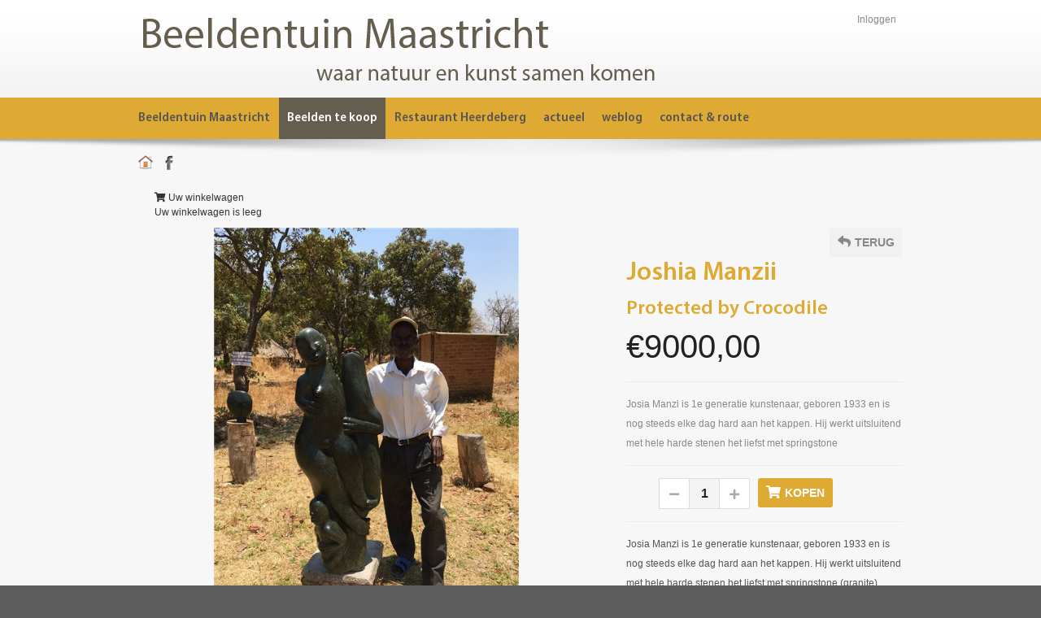

--- FILE ---
content_type: text/html; charset=utf-8
request_url: https://www.beeldentuinmaastricht.nl/Beelden-te-koop/details/catid/71/eid/69/protected-by-crocodile
body_size: 11215
content:
<!DOCTYPE html>
<html  lang="nl-NL">
<head id="Head"><meta content="text/html; charset=UTF-8" http-equiv="Content-Type" />
<meta name="REVISIT-AFTER" content="1 DAYS" />
<meta name="RATING" content="GENERAL" />
<meta name="RESOURCE-TYPE" content="DOCUMENT" />
<meta content="text/javascript" http-equiv="Content-Script-Type" />
<meta content="text/css" http-equiv="Content-Style-Type" />
<title>
	Protected by Crocodile
</title><meta id="MetaDescription" name="description" content="Josia Manzi is 1e generatie kunstenaar, geboren 1933 en is nog steeds elke dag hard aan het kappen. Hij werkt uitsluitend met hele harde stenen het liefst met springstone" /><meta id="MetaKeywords" name="keywords" content="Natuurstenen sculpturen, natuurstenen beelden, vanaf 10 euro al een mooi beeld, marmeren beelden, marmeren sculpturen, originele beelden hand gekapt, unieke beelden van marmer, unieke beelden van serpentine, prachtige neelden, prachtige sculpturen, Beelden uit Zimbabwe, beelden in maastricht, beeldentuin Maastricht, beeldentuin Heerdeberg, beeldentuin Cadier en keer" /><meta id="MetaRobots" name="robots" content="INDEX, FOLLOW" /><link href="/Resources/Shared/stylesheets/dnndefault/7.0.0/default.css?cdv=404" type="text/css" rel="stylesheet"/><link href="/Portals/_default/admin.css?cdv=404" type="text/css" rel="stylesheet"/><link href="/Resources/Search/SearchSkinObjectPreview.css?cdv=404" type="text/css" rel="stylesheet"/><link href="/Portals/_default/Skins/Bright-Goldenrod/skin.css?cdv=404" type="text/css" rel="stylesheet"/><link href="/Portals/_default/Containers/Bright-Goldenrod/container.css?cdv=404" type="text/css" rel="stylesheet"/><link href="/Portals/_default/Containers/Bright-Goldenrod/Invisible.css?cdv=404" type="text/css" rel="stylesheet"/><link href="/Portals/1/portal.css?cdv=404" type="text/css" rel="stylesheet"/><script src="/Resources/libraries/jQuery/03_05_01/jquery.js?cdv=404" type="text/javascript"></script><script src="/Resources/libraries/jQuery-Migrate/03_04_00/jquery-migrate.js?cdv=404" type="text/javascript"></script><!--[if IE 8]><link id="IE8Minus" rel="stylesheet" type="text/css" href="/Portals/_default/Skins/Bright-Goldenrod/css/ie8style.css" /><![endif]-->
<!-- Include Ajax -->
<script src="/DesktopModules/NBright/NBrightBuy/Themes/config/js/jquery.genxmlajax.js?4050" type="text/javascript"></script>
<script type="text/javascript" src="/DesktopModules/NBright/NBrightBuy/Themes/config/js/nbbajax.js?4050"></script>
<script src="/DesktopModules/NBright/NBrightBuy/Themes/config/js/nbbitemlist.js?4050" type="text/javascript"></script>
<script src="/DesktopModules/NBright/NBrightBuy/Themes/config/js/nbsfavoritescookie.js?4050" type="text/javascript"></script>

<!-- Include jquery cookie plugin -->
<script src="/DesktopModules/NBright/NBrightBuy/Themes/config/js/js.cookie.js?4050"></script>

<!-- Global CSS -->
<link href="/DesktopModules/NBright/NBrightBuy/Themes/config/css/global.css" rel="stylesheet">

<link href="/DesktopModules/NBright/NBrightBuy/Themes/ClassicAjax/css/classicajax.css" rel="stylesheet">

<!-- Font Awesome 4 and 5 support -->
<link rel="stylesheet" href="https://use.fontawesome.com/releases/v5.15.1/css/all.css">
<link rel="stylesheet" href="https://use.fontawesome.com/releases/v5.15.1/css/v4-shims.css">

<script type="text/javascript" src="/DesktopModules/NBright/NBrightBuy/Themes/config/js/jquery.validate.min.js"></script>

<!-- RAZORTEMPLATE AjaxProductDisplayList_head -->
<!-- This template is injected into the details page head section -->
<script type="text/javascript" src="/DesktopModules/NBright/NBrightBuy/Themes/Default/js/product.js?4050"></script>
<script src="/DesktopModules/NBright/NBrightBuy/Themes/ClassicAjax/js/jquery.cookie.min.js?4050"></script>

<!-- Colorbox -->
<script type="text/javascript" src="/DesktopModules/NBright/NBrightBuy/Themes/ClassicAjax/js/jquery.colorbox-min.js?4050"></script>
<link href="/DesktopModules/NBright/NBrightBuy/Themes/ClassicAjax/css/colorbox.css" rel="stylesheet">

<!-- Treeview menu https://github.com/tefra/navgoco -->
<script src="/DesktopModules/NBright/NBrightBuy/Themes/ClassicAjax/js/jquery.navgoco.js?4050"></script>

<!-- Get messages for JQuery validation -->

    <script type="text/javascript" src="//ajax.aspnetcdn.com/ajax/jquery.validate/1.9/localization/messages_nl.js?4050"></script>

<script>
    $(document).ready(function () {
        var tabId = $("#tabid").val();
        if (!(tabId == "185" ||
            tabId == "186" ||
            tabId == "144")) {
            loadItemListPopup();
        }
    });
</script>

<link rel="canonical" href="https://www.beeldentuinmaastricht.nl/Beelden-te-koop/details/catid/71/eid/69/protected-by-crocodile" />




<!-- JSON-LD markup generated by Google's structured data markup help tool -->
<script type="application/ld+json">
{
  "@context" : "http://schema.org",
  "@type" : "Product",
  "name" : "Protected by Crocodile",
  "image" : "http://www.beeldentuinmaastricht.nl",
  "description" : "Josia Manzi is 1e generatie kunstenaar, geboren 1933 en is nog steeds elke dag hard aan het kappen. Hij werkt uitsluitend met hele harde stenen het liefst met springstone",
  "url" : "https://www.beeldentuinmaastricht.nl/Beelden-te-koop/details/catid/71/eid/69/protected-by-crocodile",
  "brand" : {
    "@type" : "Brand",
    "name" : "Joshia Manzii"
  },
  "offers" : {
    "@type" : "Offer",
    "price" : "€9000,00"
  }
}
</script>

<!-- Facebook id number for Page Insights - https://www.facebook.com/help/336893449723054 -->
<meta property="fb:app_id" content=""/>

<!-- Open Graph data for Facebook - https://developers.facebook.com/docs/reference/opengraph/object-type/product/ -->
<meta property="og:type" content="product.item" />
<meta property="og:title" content="Protected by Crocodile" />
<meta property="og:description" content="Josia Manzi is 1e generatie kunstenaar, geboren 1933 en is nog steeds elke dag hard aan het kappen. Hij werkt uitsluitend met hele harde stenen het liefst met springstone" />
<meta property="og:image" content="http://www.beeldentuinmaastricht.nl" />
<meta property="og:url" content="https://www.beeldentuinmaastricht.nl/Beelden-te-koop/details/catid/71/eid/69/protected-by-crocodile" />
<meta property="og:site_name" content="Beeldentuin Maastricht" />
<meta property="product:price:amount" content="9000">
<meta property="product:price:currency" content="EUR">

<!-- Twitter Card - https://dev.twitter.com/docs/cards -->
<meta name="twitter:title" content="Protected by Crocodile" />
<meta name="twitter:card" content="product" />
<meta name="twitter:site" content="" />
<meta name="twitter:creator" content="" />
<meta name="twitter:domain" content="www.beeldentuinmaastricht.nl" />
<meta name="twitter:description" content="Josia Manzi is 1e generatie kunstenaar, geboren 1933 en is nog steeds elke dag hard aan het kappen. Hij werkt uitsluitend met hele harde stenen het liefst met springstone" />
<meta name="twitter:image" content="http://www.beeldentuinmaastricht.nl" />

     
        
			    <script type="text/javascript">
			      var _gaq = _gaq || [];
			      _gaq.push(['_setAccount', 'UA-42002533-1']);
			      _gaq.push(['_trackPageview']);
			 
			      (function() {
				    var ga = document.createElement('script'); ga.type = 'text/javascript'; ga.async = true;
				    ga.src = ('https:' == document.location.protocol ? 'https://ssl' : 'http://www') + '.google-analytics.com/ga.js';
				    var s = document.getElementsByTagName('script')[0]; s.parentNode.insertBefore(ga, s);
			      })();
			    </script>
        
		  <meta name="viewport" content="width=device-width, minimum-scale=1.0, maximum-scale=2.0" /></head>
<body id="Body">

    <form method="post" action="/Beelden-te-koop/details/catid/71/eid/69/protected-by-crocodile" id="Form" enctype="multipart/form-data">
<div class="aspNetHidden">
<input type="hidden" name="__EVENTTARGET" id="__EVENTTARGET" value="" />
<input type="hidden" name="__EVENTARGUMENT" id="__EVENTARGUMENT" value="" />
<input type="hidden" name="__VIEWSTATE" id="__VIEWSTATE" value="lxG7POHHOxV2kxYZHli0cevAK+wvIYvkGd17HZ5m1k6d1Qe+o3FpulqukUIcpIxwTKQsX3kSsU8CjaYOfCFtiDyDE/CnWgMKcUPZMu0qfgQFiYBAr2A8Lrp4prl/UV86tM/gSV7iW5Eumxb6L/LScrmyPYcOa4dNt2wj4KBc5mCZR7Jg6NPTNyuDTy+/2K+ZLnxIHcNDRLsOCPAZWhFMYAeIJFP/SWNPfX7UYWqxHT+QRU4U0b/+EenIKWjL6NsjXw/XqsHszx/2ABLamY9iMuNzNN1RYVDd7WVXi6H7KEw1X+Xh31vpgrNce6OqA2lqRaE81c2NIOJ0ND0cNEJ6Z0eV/EnBMLUva6AZIAIGBFGmmOZHV8Oh7MR3VfY=" />
</div>

<script type="text/javascript">
//<![CDATA[
var theForm = document.forms['Form'];
if (!theForm) {
    theForm = document.Form;
}
function __doPostBack(eventTarget, eventArgument) {
    if (!theForm.onsubmit || (theForm.onsubmit() != false)) {
        theForm.__EVENTTARGET.value = eventTarget;
        theForm.__EVENTARGUMENT.value = eventArgument;
        theForm.submit();
    }
}
//]]>
</script>


<script src="/WebResource.axd?d=pynGkmcFUV2q7kuqwoAts0YhXwU0r3vxyt0X4sPQoLT5hZoNj5SZJdsPTtU1&amp;t=638901608248157332" type="text/javascript"></script>


<script type="text/javascript">
//<![CDATA[
var __cultureInfo = {"name":"nl-NL","numberFormat":{"CurrencyDecimalDigits":2,"CurrencyDecimalSeparator":",","IsReadOnly":false,"CurrencyGroupSizes":[3],"NumberGroupSizes":[3],"PercentGroupSizes":[3],"CurrencyGroupSeparator":".","CurrencySymbol":"€","NaNSymbol":"NaN","CurrencyNegativePattern":12,"NumberNegativePattern":1,"PercentPositivePattern":1,"PercentNegativePattern":1,"NegativeInfinitySymbol":"-∞","NegativeSign":"-","NumberDecimalDigits":2,"NumberDecimalSeparator":",","NumberGroupSeparator":".","CurrencyPositivePattern":2,"PositiveInfinitySymbol":"∞","PositiveSign":"+","PercentDecimalDigits":2,"PercentDecimalSeparator":",","PercentGroupSeparator":".","PercentSymbol":"%","PerMilleSymbol":"‰","NativeDigits":["0","1","2","3","4","5","6","7","8","9"],"DigitSubstitution":1},"dateTimeFormat":{"AMDesignator":"","Calendar":{"MinSupportedDateTime":"\/Date(-62135596800000)\/","MaxSupportedDateTime":"\/Date(253402297199999)\/","AlgorithmType":1,"CalendarType":1,"Eras":[1],"TwoDigitYearMax":2029,"IsReadOnly":false},"DateSeparator":"-","FirstDayOfWeek":1,"CalendarWeekRule":2,"FullDateTimePattern":"dddd d MMMM yyyy HH:mm:ss","LongDatePattern":"dddd d MMMM yyyy","LongTimePattern":"HH:mm:ss","MonthDayPattern":"d MMMM","PMDesignator":"","RFC1123Pattern":"ddd, dd MMM yyyy HH\u0027:\u0027mm\u0027:\u0027ss \u0027GMT\u0027","ShortDatePattern":"d-M-yyyy","ShortTimePattern":"HH:mm","SortableDateTimePattern":"yyyy\u0027-\u0027MM\u0027-\u0027dd\u0027T\u0027HH\u0027:\u0027mm\u0027:\u0027ss","TimeSeparator":":","UniversalSortableDateTimePattern":"yyyy\u0027-\u0027MM\u0027-\u0027dd HH\u0027:\u0027mm\u0027:\u0027ss\u0027Z\u0027","YearMonthPattern":"MMMM yyyy","AbbreviatedDayNames":["zo","ma","di","wo","do","vr","za"],"ShortestDayNames":["zo","ma","di","wo","do","vr","za"],"DayNames":["zondag","maandag","dinsdag","woensdag","donderdag","vrijdag","zaterdag"],"AbbreviatedMonthNames":["jan","feb","mrt","apr","mei","jun","jul","aug","sep","okt","nov","dec",""],"MonthNames":["januari","februari","maart","april","mei","juni","juli","augustus","september","oktober","november","december",""],"IsReadOnly":false,"NativeCalendarName":"Gregoriaanse kalender","AbbreviatedMonthGenitiveNames":["jan","feb","mrt","apr","mei","jun","jul","aug","sep","okt","nov","dec",""],"MonthGenitiveNames":["januari","februari","maart","april","mei","juni","juli","augustus","september","oktober","november","december",""]},"eras":[1,"n.Chr.",null,0]};//]]>
</script>

<script src="/ScriptResource.axd?d=NJmAwtEo3IrC2pf4I-G4T_2ZV8_R7w6g3BZ6kSudlMi2YHCu0KIZNvDK96QMl29VQevxNtOzycvFayNEHgmSl8F070AdQCBTRJDbnorR8XWIryD2I6AeUSngmmYuK-tPq_Hh0w2&amp;t=5c0e0825" type="text/javascript"></script>
<script src="/ScriptResource.axd?d=dwY9oWetJoJEJApny95GyipT6duNneuMtqC6t0mVSaBYiXLBMR0gzg4qewpQLo3wThixQuLfaHD8njKGUyqk84O6LaOwCzTl0Wd-lVeMoPZIBIc4ki4yTXFNfNfv1eKon0kzspfv3OVAQuqa0&amp;t=5c0e0825" type="text/javascript"></script>
<div class="aspNetHidden">

	<input type="hidden" name="__VIEWSTATEGENERATOR" id="__VIEWSTATEGENERATOR" value="CA0B0334" />
	<input type="hidden" name="__EVENTVALIDATION" id="__EVENTVALIDATION" value="hGlijEkhkRw73sChRXdywhfrzTmCkPSZ8e6fir0GdFFw9IXdqmycMGNdQYrGCYmtgzk1wZAuuTEjCpd2+jcfx5YLmWqiPGP6a1fJACdE1MbUUhw8xEVHkCoZx17xQaBBvmXV3u/fn4ZWkTwE+obDMsGMb4E=" />
</div><script src="/js/dnn.js?cdv=404" type="text/javascript"></script><script src="/js/dnncore.js?cdv=404" type="text/javascript"></script><script src="/Resources/Search/SearchSkinObjectPreview.js?cdv=404" type="text/javascript"></script><script src="/js/dnn.servicesframework.js?cdv=404" type="text/javascript"></script><script type="text/javascript">
//<![CDATA[
Sys.WebForms.PageRequestManager._initialize('ScriptManager', 'Form', [], [], [], 90, '');
//]]>
</script>

        
        
        
<!--[if lt IE 9]>
<script src="https://html5shim.googlecode.com/svn/trunk/html5.js"></script>
<![endif]-->


<meta http-equiv="X-UA-Compatible" content="IE=Edge"/>

<div id="ControlPanelWrapper">
  

</div>
<div id="skin_wrap">
  <header id="skin_header">
    <div class="skin_width clearafter">
      <div class="mobile_profile">
        

        
<div id="dnn_dnnLogin3_loginGroup" class="loginGroup">
    <a id="dnn_dnnLogin3_enhancedLoginLink" title="Inloggen" class="LoginLink" rel="nofollow" onclick="this.disabled=true;" href="https://www.beeldentuinmaastricht.nl/Login?returnurl=%2fBeelden-te-koop%2fdetails%2fcatid%2f71%2feid%2f69%2fprotected-by-crocodile">Inloggen</a>
</div>
        <div class="language-object" >


</div>
      </div>
      <div class="logo_style floatl">
        <a id="dnn_dnnLOGO_hypLogo" title="Beeldentuin Maastricht" aria-label="Beeldentuin Maastricht" href="https://www.beeldentuinmaastricht.nl/"><img id="dnn_dnnLOGO_imgLogo" src="/Portals/1/logo-beeldentuin.png?ver=cfq3LCJhn1k2p8IQFMD7Fg%3d%3d" alt="Beeldentuin Maastricht" /></a>
      </div>
      <div class="search_style floatr">
        <div id="Search">
          <span id="dnn_dnnSEARCH_ClassicSearch">
    
    
    <span class="searchInputContainer" data-moreresults="Meer resultaten weergeven" data-noresult="Geen resultaten gevonden">
        <input name="dnn$dnnSEARCH$txtSearch" type="text" maxlength="255" size="20" id="dnn_dnnSEARCH_txtSearch" class="NormalTextBox" aria-label="Search" autocomplete="off" placeholder="Zoeken..." />
        <a class="dnnSearchBoxClearText" title="Clear search text"></a>
    </span>
    <a id="dnn_dnnSEARCH_cmdSearch" class="searchcss" href="javascript:__doPostBack(&#39;dnn$dnnSEARCH$cmdSearch&#39;,&#39;&#39;)">Zoeken</a>
</span>


<script type="text/javascript">
    $(function() {
        if (typeof dnn != "undefined" && typeof dnn.searchSkinObject != "undefined") {
            var searchSkinObject = new dnn.searchSkinObject({
                delayTriggerAutoSearch : 400,
                minCharRequiredTriggerAutoSearch : 2,
                searchType: 'S',
                enableWildSearch: true,
                cultureCode: 'nl-NL',
                portalId: -1
                }
            );
            searchSkinObject.init();
            
            
            // attach classic search
            var siteBtn = $('#dnn_dnnSEARCH_SiteRadioButton');
            var webBtn = $('#dnn_dnnSEARCH_WebRadioButton');
            var clickHandler = function() {
                if (siteBtn.is(':checked')) searchSkinObject.settings.searchType = 'S';
                else searchSkinObject.settings.searchType = 'W';
            };
            siteBtn.on('change', clickHandler);
            webBtn.on('change', clickHandler);
            
            
        }
    });
</script>

        </div>
      </div>
      <div class="headerpane_style floatl">
        <div id="dnn_HeaderPane" class="headerpane DNNEmptyPane"></div>
      </div>
      <div class="socialp_style">
        <div id="dnn_SocialPane" class="socialpane DNNEmptyPane"></div>
      </div>
      
      <div class="user_style">
        <div class="language-object" >


</div>
        

        
        <a id="dnn_dnnLOGIN_loginLink" title="Inloggen" class="Login" rel="nofollow" onclick="this.disabled=true;" href="https://www.beeldentuinmaastricht.nl/Login?returnurl=%2fBeelden-te-koop%2fdetails%2fcatid%2f71%2feid%2f69%2fprotected-by-crocodile">Inloggen</a>

      </div>
      
    </div>
  </header>
  <nav id="skin_nav">
    <div class="skin_width">
      <div id="nav_box">
        <div id="standardMenu">
  <ul class="rootMenu">
    <li class="item first child-1"><a href="https://www.beeldentuinmaastricht.nl/"><span>Beeldentuin Maastricht</span></a></li>
    <li class="item breadcrumb child-2"><a href="https://www.beeldentuinmaastricht.nl/Beelden-te-koop"><span>Beelden te koop</span></a></li>
    <li class="item haschild child-3"><a href="https://www.beeldentuinmaastricht.nl/Restaurant-Heerdeberg"><span>Restaurant Heerdeberg<i class="navarrow"></i></span></a><div class="subMenu">
        <ul>
          <li class="item first last child-1"><a href="https://www.beeldentuinmaastricht.nl/Restaurant-Heerdeberg/menukaart"><span>menukaart</span></a></li>
        </ul>
      </div>
    </li>
    <li class="item child-4"><a href="https://www.beeldentuinmaastricht.nl/actueel"><span>actueel</span></a></li>
    <li class="item child-5"><a href="https://www.beeldentuinmaastricht.nl/weblog"><span>weblog</span></a></li>
    <li class="item last child-6"><a href="https://www.beeldentuinmaastricht.nl/contact-route"><span>contact &amp; route</span></a></li>
  </ul>
</div>
      </div>
      <div id="mobile_nav">
        <div class="mobile_nav_box">
          <select id="dnn_ctl02" class="" onchange="if (this.value) location.href=this.value"><option title="Webshop met beelden gemaakt door kunstenaars uit Zimbabwe. " value="https://www.beeldentuinmaastricht.nl/">Beeldentuin Maastricht</option>
  <option title="Natuurstenen beelden, Beelden Zimbabwe, handgekapt, serpentine beelden, springstonebeelden, opalbeelden, Josiah Manzi, Edward Chiwawa, Fanizani Akuda, Lazerus Takawira, John Takawira, Sylvester Mubayi, beeldentuin Cadier en Keer, Beeldentuin Maastricht" value="https://www.beeldentuinmaastricht.nl/Beelden-te-koop">Beelden te koop</option>
  <option title="" value="https://www.beeldentuinmaastricht.nl/Restaurant-Heerdeberg">Restaurant Heerdeberg</option>
  <option title="" value="https://www.beeldentuinmaastricht.nl/Restaurant-Heerdeberg/menukaart">
      - menukaart</option>
  <option title="" value="https://www.beeldentuinmaastricht.nl/actueel">actueel</option>
  <option title="" value="https://www.beeldentuinmaastricht.nl/weblog">weblog</option>
  <option title="Route beschrijving: Rijksweg Maastricht - Cadier en Keer. Na benzinestation tweede weg rechts (bij klooster St. Gerlach), achter klooster St. Gerlach parkeren. Lopend de doodlopende weg in, achter de witte boerderij het hek in." value="https://www.beeldentuinmaastricht.nl/contact-route">contact &amp; route</option></select>
        </div>
      </div>
    </div>
  </nav>
  <div class="nav_shadow"> </div>
  <div class="skin_width clearafter">
    <div class="breadcrumb_style">
      <div class="home_position"> 
	    <a href="/" title="Home"><div class="home_style"></div></a>
	  </div>    </div>
    <div class="breadcrumb_right">
		<a href="https://www.facebook.com/wonderkamerheerdeberg" target="_blank" title="Facebook" class="iconFacebook"></a>
    </div>
  </div>
  <div class="skin_width">
    <div class="skin_banner">
      <div id="dnn_BannerPane" class="bannerpane DNNEmptyPane"></div>
    </div>
  </div>
  <div class="skin_width">
    <section class="skin_content">
      <div class="row-fluid dnnpane">
        <div id="dnn_ContentPane" class="content_grid12 span12 DNNEmptyPane"></div>
      </div>
      <div class="row-fluid dnnpane">
        <div id="dnn_OneGrid8" class="one_grid8 span8 DNNEmptyPane"></div>
        <div id="dnn_OneGrid4" class="one_grid4 span4 DNNEmptyPane"></div>
      </div>
      <div class="row-fluid dnnpane">
        <div id="dnn_TwoGrid6A" class="two_grid6a span6 DNNEmptyPane"></div>
        <div id="dnn_TwoGrid6B" class="two_grid6b span6 DNNEmptyPane"></div>
      </div>      
	  <div class="row-fluid dnnpane">
        <div id="dnn_Twosub1Grid6A" class="two_grid6a span6 DNNEmptyPane"></div>
        <div id="dnn_Twosub1Grid6B" class="two_grid6b span6 DNNEmptyPane"></div>
      </div>
      <div class="row-fluid dnnpane">
        <div id="dnn_Twosub2Grid6A" class="two_grid6a span6 DNNEmptyPane"></div>
        <div id="dnn_Twosub2Grid6B" class="two_grid6b span6 DNNEmptyPane"></div>
      </div>
	  <div class="row-fluid dnnpane">
        <div id="dnn_ThreeGrid4A" class="three_grid4a span4 DNNEmptyPane"></div>
        <div id="dnn_ThreeGrid4B" class="three_grid4b span4 DNNEmptyPane"></div>
        <div id="dnn_ThreeGrid4C" class="three_grid4c span4"><div class="DnnModule DnnModule-OS_MiniCart DnnModule-621"><a name="621"></a>
<div class="Invisible_container"><div id="dnn_ctr621_ContentPane"><!-- Start_Module_621 --><div id="dnn_ctr621_ModuleContent" class="DNNModuleContent ModOSMiniCartC">
	<div class='container_classicajax_minicart'>	





<div class="minicart">
  <div class="minicarticon"><i class="fa fa-shopping-cart"></i>  Uw winkelwagen</div>
Uw winkelwagen is leeg</div>



</div>
</div><!-- End_Module_621 --></div></div></div></div>
      </div>
      <div class="row-fluid dnnpane">
        <div id="dnn_FourGrid12" class="four_grid12 span12"><div class="DnnModule DnnModule-OS_ProductView DnnModule-619"><a name="619"></a>
<div class="Invisible_container"><div id="dnn_ctr619_ContentPane"><!-- Start_Module_619 --><div id="dnn_ctr619_ModuleContent" class="DNNModuleContent ModOSProductViewC">
	<div class='container_classicajax_productdisplayajax'>


<!-- "pageheaderdetail.cshtml" template will be auto injected as dynamic data into page head section -->



<div class="addedtobasket" style="display:none;">Toegevoegd aan winkelwagen</div>

<div class="categorybreadcrumbs"><ul class='crumbs'><li><a href='https://www.beeldentuinmaastricht.nl/Beelden-te-koop/catid/71/webshop'>Webshop</a></li></ul></div>

<div class="nbs">
    <div class="productdetail">

        <div class="detailflex">

            <div class="images">

                <div class="image">

                        <img src="/Portals/1/NBStore/images/6JFqGbuS.jpg" alt="" id="mainimage" />

                    <div class="flags">
                                        </div>

                </div>

                <!-- display images -->
                <ul class="gallery">

                </ul>

            </div>

        <!-- fields required to send required ajax data to server to purchase product -->
        <div class="purchasing entryid69">
            <input id="69_productid" type="hidden" value="69">
            <input id="69_uilang" type="hidden" value="nl-NL">

            <div class="return"><a href="https://www.beeldentuinmaastricht.nl/Beelden-te-koop/catid/71" class="actionbutton absec"><i class="fa fa-reply"></i>Terug</a></div>

            <h2>Joshia Manzii</h2>

            <h1>Protected by Crocodile</h1>

            <div class="price">

€9000,00
            </div>

                <div class="summary">Josia Manzi is 1e generatie kunstenaar, geboren 1933 en is nog steeds elke dag hard aan het kappen. Hij werkt uitsluitend met hele harde stenen het liefst met springstone</div>



                <div class="buy">
                <div class="quantityoptions">
                    <a class="qtyminus" href="javascript:void(0)"><i class="fa fa-minus"></i></a>
                    <!-- "selectedaddqty"" expected by server as name of qty field -->
                    <input value='1' id='selectedaddqty' class='quantity selectedaddqty' update='save' type='text' />
                    <a class="qtyplus" href="javascript:void(0)"><i class="fa fa-plus"></i></a>
                </div>
                    <a class="actionbutton addtobasket " itemid="69" href="javascript:void(0)"><i class="fa fa-shopping-cart"></i>Kopen</a>
                <!-- Shopping List buttons -->
                <a id="shoppinglistadd-69" href="#shoppinglistpopup" class="shoppinglistadd actionbutton absec" itemid="69"><i class="fa fa-star-o"></i></a>
                <a id="shoppinglistremove-69" href="javascript:void(0)" class="shoppinglistremove actionbutton absec" itemid="69" style="display:none;"><i class="fa fa-star"></i></a>
                <script>
                            if (IsInFavorites(69)) {
                                $('#shoppinglistadd-69').hide();
                                $('#shoppinglistremove-69').show();
                            } else {
                                $('#shoppinglistadd-69').show();
                                $('#shoppinglistremove-69').hide();
                            }
                </script>

                </div>

            <div class="description-text">
				<p>Josia Manzi is 1e generatie kunstenaar, geboren 1933 en is nog steeds elke dag hard aan het kappen. Hij werkt uitsluitend met hele harde stenen het liefst met springstone (granite). Joshia zijn werk is altijd origineel, hij vertaald in steen zijn dromen. Half mens, half dier, en zijn hoofden lijken nog op de originele maskers en figuren, die gebruikt werden bij de rituelen van zijn stam. Over de hele wereld heeft zijn werk op belangrijke tentoonstellingen gestaan, tevens is zijn werk in vele beroemde musea vertegenwoordigd</p>

<p> </p>

			</div>
			<div class="properties">
				Ref <br />
            </div>

            <div>
              
            </div>

        </div>

        </div>

        <!-- Details -->
        <div class="details">

            <ul class="nav-tabs">
                  <li class="tab-active"><a href="#tab-1">Beschrijving</a></li><!-- Product description -->
                                        </ul>

                <div id="tab-1" class="tab-content tab-active">
                    <p>Josia Manzi is 1e generatie kunstenaar, geboren 1933 en is nog steeds elke dag hard aan het kappen. Hij werkt uitsluitend met hele harde stenen het liefst met springstone (granite). Joshia zijn werk is altijd origineel, hij vertaald in steen zijn dromen. Half mens, half dier, en zijn hoofden lijken nog op de originele maskers en figuren, die gebruikt werden bij de rituelen van zijn stam. Over de hele wereld heeft zijn werk op belangrijke tentoonstellingen gestaan, tevens is zijn werk in vele beroemde musea vertegenwoordigd</p>

<p> </p>

                </div>
                        
        </div>
        <!-- End Details -->
        <!-- Related Items -->

    </div>

</div>


</div>
</div><!-- End_Module_619 --></div></div></div></div>
      </div>
      <div class="row-fluid dnnpane">
        <div id="dnn_FiveGrid3A" class="five_grid3a span3 DNNEmptyPane"></div>
        <div id="dnn_FiveGrid3B" class="five_grid3b span3 DNNEmptyPane"></div>
        <div id="dnn_FiveGrid3C" class="five_grid3c span3 DNNEmptyPane"></div>
        <div id="dnn_FiveGrid3D" class="five_grid3d span3 DNNEmptyPane"></div>
      </div>
      <div class="row-fluid dnnpane">
        <div id="dnn_SixGrid4" class="six_grid4 span4 DNNEmptyPane"></div>
        <div id="dnn_SixGrid8" class="six_grid8 span8 DNNEmptyPane"></div>
      </div>
      <div class="row-fluid dnnpane">
        <div id="dnn_SevenGrid12" class="seven_grid12 span12 DNNEmptyPane"></div>
      </div>
      <div class="row-fluid dnnpane">
        <div id="dnn_EightGrid8" class="eight_grid8 span8 DNNEmptyPane"></div>
        <div id="dnn_EightGrid4" class="eight_grid4 span4 DNNEmptyPane"></div>
      </div>
    </section>
  </div>
  <div class="skin_line"></div>
  <footer id="skin_footer">
    <div class="footer_top">
      <div class="skin_width">
        <div class="footerpane_style">
          <div class="row-fluid dnnpane">
            <div id="dnn_FooterGrid3A" class="footer_grid3a span3 DNNEmptyPane"></div>
            <div id="dnn_FooterGrid3B" class="footer_grid3b span3 DNNEmptyPane"></div>
            <div id="dnn_FooterGrid3C" class="footer_grid3c span3 DNNEmptyPane"></div>
            <div id="dnn_FooterGrid3D" class="footer_grid3d span3 DNNEmptyPane"></div>
          </div>
          <div class="row-fluid dnnpane">
            <div id="dnn_FooterPane" class="footerpane span12 DNNEmptyPane"></div>
          </div>
        </div>
      </div>
    </div>
    <div class="footer_bottom">
      <div class="skin_width clearafter">
        <div class="copyright_style floatl">
          <span id="dnn_dnnCOPYRIGHT_lblCopyright" class="Footer">Copyright 2026 Beeldentuin Maastricht</span>

        </div>
        <div class="privacy_style floatr">
          <a id="dnn_dnnPRIVACY_hypPrivacy" class="Footer" rel="nofollow" href="https://www.beeldentuinmaastricht.nl/Privacy">Privacybeleid</a>
          |
          <a id="dnn_dnnTERMS_hypTerms" class="Footer" rel="nofollow" href="https://www.beeldentuinmaastricht.nl/Terms">Gebruiksovereenkomst</a>
        </div>
      </div>
    </div>
  </footer>
  <a href="#top" id="top-link" title="Back to Top"></a> </div>
<script type='text/javascript' src='/Resources/Shared/Scripts/jquery/jquery.hoverIntent.min.js'></script>
<script type='text/javascript' src='/Portals/_default/Skins/Bright-Goldenrod/StandardMenu/StandardMenu.js'></script>
<script type='text/javascript' src='/Portals/_default/Skins/Bright-Goldenrod/MegaMenu/MegaMenu.js'></script>
<script type='text/javascript' src='/Portals/_default/Skins/Bright-Goldenrod/js/unoslider.js'></script>
<script type='text/javascript' src='/Portals/_default/Skins/Bright-Goldenrod/js/trans-banner.min.js'></script>
<script type='text/javascript' src='/Portals/_default/Skins/Bright-Goldenrod/js/scrolltop.js'></script>
<script type='text/javascript' src='/Portals/_default/Skins/Bright-Goldenrod/js/scrolltop.call.js'></script>
<!-- <script type='text/javascript' src='/Portals/_default/Skins/Bright-Goldenrod/js/jquery.fancybox.min.js'></script> -->
<script type='text/javascript' src='/Portals/_default/Skins/Bright-Goldenrod/js/jquery.mousewheel.min.js'></script>
<script type='text/javascript' src='/Portals/_default/Skins/Bright-Goldenrod/js/jquery.easing.1.3.min.js'></script>
<script type='text/javascript' src='/Portals/_default/Skins/Bright-Goldenrod/bootstrap/js/bootstrap.js'></script>
<!-- <script type='text/javascript' src='/Portals/_default/Skins/Bright-Goldenrod/js/jquery.accordion.js'></script> -->
<script type='text/javascript' src='/Portals/_default/Skins/Bright-Goldenrod/js/jquery.carouFredSel-6.2.0-packed.js'></script>
<script type='text/javascript' src='/Portals/_default/Skins/Bright-Goldenrod/js/shake.js'></script>
<script type='text/javascript' src='/Portals/_default/Skins/Bright-Goldenrod/js/jquery.quovolver.js'></script>
<script type='text/javascript' src='/Portals/_default/Skins/Bright-Goldenrod/js/jquery.isotope.min.js'></script>
<script type='text/javascript' src='/Portals/_default/Skins/Bright-Goldenrod/js/custom.js'></script>
        <input name="ScrollTop" type="hidden" id="ScrollTop" />
        <input name="__dnnVariable" type="hidden" id="__dnnVariable" autocomplete="off" value="`{`__scdoff`:`1`,`sf_siteRoot`:`/`,`sf_tabId`:`184`}" />
        <input name="__RequestVerificationToken" type="hidden" value="ikxGefPoSIyGV5mdDeM6dXeMEiGX4XbjjnqfzXrRzDiWtEi35q84kYkGqP8012ZcyOo32w2" />
    


<!-- We need a spinner for most modules, and each must be independant to the others.  So they are hidden correctly after the module operation-->

<div id="loader" class="processing processingminicart" style="display: none;">
    <div class="spinner"></div>
</div>

<div id="loader" class="processing processingfilter" style="display: none;">
    <div class="spinner"></div>
</div>

<div id="loader" class="processing processingproduct">
    <div class="spinner"></div>
</div>

<div id="loader" class="processing processingproductajax" style="display: none;">
    <div class="spinner"></div>
</div>

<div id="loader" class="processing processinglist" style="display: none;">
    <div class="spinner"></div>
</div>

<div id="loader" class="processing processingcheckout" style="display: none;">
    <div class="spinner"></div>
</div>

<div id="loader" class="processing processingcart" style="display: none;">
    <div class="spinner"></div>
</div>

<div id="productajaxview" style="display: none;">
    <!-- passparam section-->
    <input id="userid" type="hidden" value="-1" />
    <input id="moduleid" type="hidden" value="" />
    <input id="tabid" type="hidden" value="184" />
    <input id="editlang" type="hidden" value="nl-NL" />
    <input id="uilang" type="hidden" value="nl-NL" />
    <input id="catid" type="hidden" value="71" />
    <input id="catref" type="hidden" value="" />

    <input id="modkey" type="hidden" value="" />
    <input id="pagemid" type="hidden" value="" />
    <input id="page" type="hidden" value="" />
    <input id="pagesize" type="hidden" value="" />
    <input id="orderby" type="hidden" value="" />
    <input id="entitytypecode" type="hidden" value="" /> <!-- use -1 to display ALL typecode -->
    <input id="themefolder" type="hidden" value="" />
    <input id="razortemplate" type="hidden" value="" />

    <input id="propertyfilter" type="hidden" value="" />

    <!-- this one will be set from the filter list set by JS from filter head fields. -->
    <input id="propertyfiltertypeinside" type="hidden" value="" />
    <input id="propertyfiltertypeoutside" type="hidden" value="" />

    <!-- use this to pass itemid that need to be added to favorite/shop list. -->
    <input id="shopitemid" type="hidden" value="" />
    <input id="shoplistname" type="hidden" value="" />
    <input id="shopredirectflag" type="hidden" value="" />

    <!-- checkout cart -->
    <input id="itemcode" value="" type="hidden" />
    <input id="carttemplate" type="hidden" value="" />
    <input id="carttheme" type="hidden" value="ClassicAjax" />
    <input id="defaultaddr" value="" type="hidden" />
    <input id="cartstep" value="1" type="hidden" />
    <input id="gdpr" value="True" type="hidden" />
    <input id="optionfilelist" type='hidden' />

</div>


<input id="logintab" type="hidden" value="132" />

<!-- Shopping List Popup -->
<div style="display: none">
    <div id="shoppinglistpopup" class="shoppinglistpopup">
    </div>
</div>

<!-- shipping provider element to trigger reload -->
<div class="reloadshipprovider" style="display:none;"></div>

<!-- return area for ajax data -->
<div id="checkoutpayredirectreturn" style="display: none;"></div>



<!-- identifies Ajax list function that must be called. -->
<input id="ajaxlist" type="hidden" value="True" />
<input id="list_moduleid" type="hidden" value="619" />
</form>
    <!--CDF(Javascript|/js/dnncore.js?cdv=404|DnnBodyProvider|100)--><!--CDF(Css|/Resources/Shared/stylesheets/dnndefault/7.0.0/default.css?cdv=404|DnnPageHeaderProvider|5)--><!--CDF(Css|/Portals/_default/Skins/Bright-Goldenrod/skin.css?cdv=404|DnnPageHeaderProvider|15)--><!--CDF(Css|/Portals/_default/Containers/Bright-Goldenrod/container.css?cdv=404|DnnPageHeaderProvider|25)--><!--CDF(Css|/Portals/_default/Containers/Bright-Goldenrod/Invisible.css?cdv=404|DnnPageHeaderProvider|30)--><!--CDF(Css|/Portals/_default/Containers/Bright-Goldenrod/container.css?cdv=404|DnnPageHeaderProvider|25)--><!--CDF(Css|/Portals/_default/Containers/Bright-Goldenrod/Invisible.css?cdv=404|DnnPageHeaderProvider|30)--><!--CDF(Css|/Portals/_default/admin.css?cdv=404|DnnPageHeaderProvider|6)--><!--CDF(Css|/Portals/1/portal.css?cdv=404|DnnPageHeaderProvider|35)--><!--CDF(Css|/Resources/Search/SearchSkinObjectPreview.css?cdv=404|DnnPageHeaderProvider|10)--><!--CDF(Javascript|/Resources/Search/SearchSkinObjectPreview.js?cdv=404|DnnBodyProvider|100)--><!--CDF(Javascript|/js/dnn.js?cdv=404|DnnBodyProvider|12)--><!--CDF(Javascript|/js/dnn.servicesframework.js?cdv=404|DnnBodyProvider|100)--><!--CDF(Javascript|/Resources/libraries/jQuery/03_05_01/jquery.js?cdv=404|DnnPageHeaderProvider|5)--><!--CDF(Javascript|/Resources/libraries/jQuery-Migrate/03_04_00/jquery-migrate.js?cdv=404|DnnPageHeaderProvider|6)-->
    
</body>
</html>


--- FILE ---
content_type: text/css
request_url: https://www.beeldentuinmaastricht.nl/Portals/_default/Containers/Bright-Goldenrod/container.css?cdv=404
body_size: 420
content:
/* CSS For DotNetNuke Skin by bestdnnskins.com / Copyright 2013 By BESTDNNSKINS.COM */
/*-------- for all containers --------*/
.c_icon, .c_title, .c_menu { float:left;}
.c_title { max-width:95%;}
.c_menu { padding-top:8px;}
.c_help { float:right; padding-top:10px;}
.c_content_style { display:inline-block; width:100%;}
.c_footer { padding:0px 2px;}
.c_footer_l { float:left;}
.c_footer_r { float:right;}
.c_footer_space { height:13px; line-height:13px; overflow:hidden;}
.clear_float { clear:both;}
h1.c_titles { margin:0; padding:0; line-height:normal;}
h2.c_titles { margin:0; padding:0; line-height:normal;}

/*-------- containers title --------*/
.c_title_footer { font-weight:normal; font-size:22px; color:#FFFFFF; font-family:'MyriadPro-Semibold', Arial, Tahoma, sans-serif;}
.c_title_black { font-weight:normal; font-size:19px; color:#444444; font-family:'MyriadPro-Semibold',Arial, Tahoma, sans-serif; }
.c_title_white { font-weight:normal; font-size:19px; color:#FFFFFF; font-family:'MyriadPro-Semibold',Arial, Tahoma, sans-serif; }
.c_title_Goldenrod { font-weight:normal; font-size:19px; color:#DEAA33; font-family:'MyriadPro-Semibold',Arial, Tahoma, sans-serif; }


.Goldenrod01_style h1, h1 .c_title_Goldenrod { 
	font-weight:normal; 
	font-size:25px; color:#DEAA33; 
	font-family:'MyriadPro-Semibold', Arial, Tahoma, sans-serif; 
}

.banner_container p
{ margin-bottom: 0px;}


--- FILE ---
content_type: text/css
request_url: https://www.beeldentuinmaastricht.nl/Portals/1/portal.css?cdv=404
body_size: 1562
content:
.rssitem img {max-width: 200px;}
.rssicon {width: 200px; padding: 0 10px 0 0; float:left;overflow:hidden;}

.clearfix{clear:both;}

.Mod40FingersSiteCommunicatorSubscribeC input.normalTextbox  {
    margin: 5px 0 5px 0;
    padding: 3px;
}

#lightbox-nav
{
z-index: 1000!important;
}
#standardMenu li {
z-index: 9;
};

.clearfix:after {content: ".";display: block;height: 0;clear: both;visibility: hidden;}.clearfix {display: inline-block;}/* Hides from IE-mac \*/ * html .clearfix { height: 1%;}.clearfix {display: block;}/* End hide from IE-mac */
.clear { clear:both;} 
.left { float:left;} 
.right { float:right;}
.img-left {float: left; margin-right: 10px;} 
.img-right {float: right; margin-left: 10px;}
.dnnsprite { background-image: url('images/AsideIcons.png'); background-color: transparent; background-repeat: no-repeat; }
.Community { background-position: -249px -5px; }
.Conferences { background-position: -188px -5px; }
.Manuals { background-position: -127px -5px; }
.Marketplace { background-position: -66px -5px; }
.Training { background-position: -5px -5px; }


ul.RotatorNav { margin:-74px 0 0 0;}
ul.RotatorNav li {margin:0;list-style:none;}

ul.sidebar-nav li { list-style-type: none;}
ul.sidebar-nav li ul li { padding-left: 20px;;}

/* Getting Started content */
.getting-started-wrap .left { width: 116px; padding-top:20px;}
.getting-started-wrap .right { width:500px;}
a#TourStart img, a#TourVideo img { margin: 3px 3px 3px -10px; vertical-align: middle;}
#dnnTourContainer { display:none; }
hr.tour { border-style: solid; border-top-width: 0; color: #ccc; margin-top: 1em; }

#Footer #dnn_Footer_LeftPane {float: left;margin: 0 20px 0 0;width: 430px;}
#Footer #dnn_Footer_RightPane {float: left;width: 510px;}

#Sponsors img{width:118px;height:58px;border:solid 1px #000;margin:0 7px 7px 0;background:url(images/Logos.jpg) no-repeat;}
#Sponsors .aspnet img{background-position:0 0;}
#Sponsors .maxasp img{background-position:-118px 0;}
#Sponsors .telerik img{background-position:-236px 0;}
#Sponsors .exacttarget img{background-position:-354px 0;}
#Sponsors .winlive img{background-position: 0 -58px;}
#Sponsors .redgate img{background-position: -118px -58px;}
#Sponsors .appliedi img{background-position: -236px -58px;}
#Sponsors .arrowdesign img{background-position: -354px -58px;}

/* Quick Links */
.tblQuickLinks { width:100%; }
.tblQuickLinks td { line-height:22px; }
.tblQuickLinks a:link, .tblQuickLinks a:active, .tblQuickLinks a:visited{ text-decoration:underline; color:#e5e5e5; }
.tblQuickLinks a:hover {color:#d0171e;}

/* ------    Awesome Cyles site styles    ------ */
/* footer */
.left-footer { width:48%; float:left;}
.right-footer { width:48%; float:right;}

/* Home page */
/* Header Banner*/
.bannerShadow {padding-bottom: 34px; background:url(/Portals/0/images/Slide-Shadow.png) no-repeat 0 bottom;}
	.header-banner { background-image: url("/Portals/0/images/header-bg.jpg"); background-repeat: repeat-x; background-color:#830c11; min-height:200px; color:#FFF;}
		.header-banner .header-banner-image { float:left; width:280px; margin-left:50px; padding-top:13px;}
		.header-banner .header-banner-text { float:right; width:550px; margin-right:55px;}
			.header-banner .header-banner-text { font-size:16px; line-height:19px; padding-top:10px;}
			.header-banner .header-banner-text h2 { font-size:36px; text-transform:uppercase}
			.header-banner .header-banner-text .header-read-more { font-size:14px; text-align:right;}
			.header-banner .header-banner-text .header-read-more a { color:#FFF;}

/* services columns */
.home-services div { width:190px; margin-right:20px; float:left;}
.home-services div.last { margin-right:0;}

/*  home page sidebar styles*/
#RightLinks .last { background:none;}
#RightLinks li.icoAbout img { background-image: url("images/bike-about-icon.png"); background-repeat: no-repeat;}
#RightLinks li.icoBike img { background-image: url("images/bike-icon.png"); background-repeat: no-repeat;}
#RightLinks li.icoNews img { background-image: url("images/bike-news-icon.png"); background-repeat: no-repeat;}

/* Subpage sidebar navigation on */
.Normal ul.sidebar-nav li { line-height:200%;}
.c_DNN6_Aside h3 { padding:0; margin:0; line-height:200%;}





--- FILE ---
content_type: text/css
request_url: https://www.beeldentuinmaastricht.nl/DesktopModules/NBright/NBrightBuy/Themes/config/css/global.css
body_size: 1812
content:
/*#Body {background:#FFF}Temporary white for DNN skin */
.dnnEditState .DnnModule{opacity:1 !important;transition:none !important;}/* Fix DNN */

/* Global links Fix */
.nbs a {text-decoration:none !important;}

/* Common */
@-webkit-viewport   { width: device-width; }
@-moz-viewport      { width: device-width; }
@-ms-viewport       { width: device-width; }
@-o-viewport        { width: device-width; }
@viewport           { width: device-width; }
.nbs{}

/* Debug mode message */
.debug{clear:both;background:#AB0000;color:#FFFFFF;font-weight:bold;padding:2px;text-align:center;}

/* Default buttons */
/**********MODIFIED**********.nbs .primarybutton,.nbs .secondarybutton,.nbs .warningbutton{display:inline-block;font-weight:bold;line-height:35px;padding:0 10px;margin:10px 10px 10px 0;max-width:120px;text-align:center;width:45%;border:medium none;text-decoration:none;box-sizing:border-box;cursor:pointer;}*/
.nbs .primarybutton,.nbs .secondarybutton,.nbs .warningbutton{font-family:sans-serif;display:inline-block;font-weight:bold;font-size:13px;line-height:35px;padding:0 10px;margin:10px 10px 10px 0;min-width:120px;text-align:center;border:medium none;text-decoration:none;box-sizing:border-box;cursor:pointer;}
.nbs .primarybutton:hover,.nbs .secondarybutton:hover,.nbs .warningbutton:hover{text-decoration:none;}
.nbs .primarybutton{background:#42403f;color:#FFFFFF;}
.nbs .primarybutton:hover{background:#757370;color:#FFFFFF;}
.nbs .secondarybutton{background:#C2C2C2;color:#FFFFFF;}
.nbs .secondarybutton:hover{background:#777777;color:#FFFFFF;}
.nbs .warningbutton{background:#c62222;color:#FFFFFF;}
.nbs .warningbutton:hover{background:#DD2222;color:#FFFFFF;}

/**********REMOVED*********** Alert overlays */

/* Checkout and Customer panel style */
.panel {background:#ffffff;border-radius:5px;box-shadow:1px 1px 6px rgba(159, 159, 159, 0.56);padding:22px 30px 26px;}

/* General Form Styles */
.formrow:after, .radiobuttonlist:after {content:"";display:table;clear:both;}
.formrow label {display:block;font-size:14px;font-weight:normal;line-height:normal;margin:0 0 5px;}
.formrow input[type=text], .formrow input[type=email], .formrow select, .formrow textarea {border:1px solid #dddddd;box-sizing:border-box;height:30px;padding:0 7px;width:100%;margin:0 0 15px;}
.formrow select {padding-right:0;}
.formrow input[type=radio] {float:left;margin:2px 6px 0 10px;}
.formrow input[type=checkbox] {float:left;margin:2px 6px 0 10px;}
.submissioncheck {margin:0 0 9px 0 !important;}
.submissioncheck label {text-transform:none;font-style:italic;}
/* === HTML5 Validation Styles === */
.nbs input:required {background:#fff url("/DesktopModules/NBright/NBrightBuy/Themes/config/img/asterisk.png") no-repeat 98% center;outline:none !important;}
.nbs input:focus:invalid {background:#fff url("/DesktopModules/NBright/NBrightBuy/Themes/config/img/invalid.png") no-repeat 98% center;}
.error {color:#d45252;}

/* Misc */
.large{font-size:115%}
.larger{font-size:150%}
.nowrap{white-space:nowrap;}
.text-right{text-align:right !important;}
/* Gallagher clearfix */
.clearfix:before, .clearfix:after{content:" ";display:table;}
.clearfix:after{clear:both;}
.clearfix{*zoom:1;}
.noborders, .noborders th, .noborders td{border:none !important;}
/* Custom strike for sale pricing */
.strikethrough{position:relative;white-space:nowrap;}
.strikethrough:after{border-top:2px solid #D00000;position:absolute;content:"";right:-3px;top:45%;left:-3px;opacity:0.5}
input[type=radio].invalid{box-shadow:0 0 4px #ff0000;}

/* Loading Div */
.processing, .processingwait {background:rgba(255, 255, 255, 0.8);height:100%;width:100%;transition:all 0.4s ease-in-out 0s;position:fixed;top:0;left:0;text-align:center;z-index:9998;}
.spinner:before {
  content: '';
  box-sizing: border-box;
  position: absolute;
  top: 50%;
  left: 50%;
  width: 100px;
  height: 100px;
  margin-top: -50px;
  margin-left: -50px;
  border-radius: 50%;
  border: 1px solid #ccc;
  border-top-color: #00a3de;
  animation: spinner .6s linear infinite;
  z-index: 9999;
}
@keyframes spinner {
  to {transform: rotate(360deg);}
}

/* For sortable checkboxlist */
.checkboxlist-sortable .dnnCheckboxLabel {
    cursor: move;
}

/**********************************************************/
/* MEDIA QUERIES */
/**********************************************************/

/* Responsive layout - Any screen at less than 768px - Most tablets */
@media only screen 
and (min-width : 481px) 
and (max-width : 768px) {
.panel{padding:30px 60px;}
}

/* Responsive layout - Any screen at less than 480px - Most phones */
@media only screen 
and (min-width : 0px) 
and (max-width : 480px) {
.panel{padding:15px;margin-bottom:15px;}
}

/**********NOT USED***********/
/* Responsive layout - iPhones in portrait and landscape view
@media only screen 
and (min-device-width : 320px) 
and (max-device-width : 568px) {
}*/
/* Responsive layout - iPads in portrait and landscape view
@media only screen 
and (min-device-width : 768px) 
and (max-device-width : 1024px) {
} */

--- FILE ---
content_type: text/css
request_url: https://www.beeldentuinmaastricht.nl/DesktopModules/NBright/NBrightBuy/Themes/ClassicAjax/css/classicajax.css
body_size: 4365
content:
/* NBS STYLES */

/* Treeview category menu */
.treemenu {border:#eae8e8 solid 1px;padding:20px 24px;}
.expander {display:none;text-align:right;}
.nbrightbuy_catmenu, .nbrightbuy_catmenu ul, .nbrightbuy_catmenu li {list-style:none;}
.nbrightbuy_catmenu ul {padding:0;margin:0;}
.nbrightbuy_catmenu {padding:0;margin:12px 0 0 0;}
.nbrightbuy_catmenu li {line-height:35px;border-bottom:#eae8e8 solid 1px;margin:0;padding:0;}
.nbrightbuy_catmenu li:last-child {border-bottom:none;}
.nbrightbuy_catmenu li li {line-height:24px;border-bottom:none;}
.nbrightbuy_catmenu li ul {margin-bottom:16px;}
.nbrightbuy_catmenu li ul ul {margin-bottom:0;}
.nbrightbuy_catmenu a {display:block;outline:none;text-decoration:none;}
.nbrightbuy_catmenu a:hover {color:#00a3de;}
.nbrightbuy_catmenu a:after {content:"";display:table;clear:both;}
.nbrightbuy_catmenu li.active > a {color:#00a3de;}
.nbrightbuy_catmenu li a {padding:0;font-size:16px;color:#666666;}
.nbrightbuy_catmenu a.level0 {font-weight:700;}
.nbrightbuy_catmenu a.level0:hover {}
.nbrightbuy_catmenu a.level1 {font-weight:700;padding-left:10px;}
.nbrightbuy_catmenu a.level2 {padding-left:20px;}
.nbrightbuy_catmenu a.level3 {padding-left:30px;}
.nbrightbuy_catmenu a.level4 {padding-left:40px;color:red;}
.nbrightbuy_catmenu li > a > span {float:right;margin-right:10px;} /* Caret */
.nbrightbuy_catmenu li > a > span:before {font-family:'Font Awesome 5 Free';font-weight:900;content:"\f067";font-size:14px;color:#00a3de;}
.nbrightbuy_catmenu li.open > a > span:before {content:"\f068";}

/* Filters */
.nbs-ajaxfilter {border:#eae8e8 solid 1px;padding:20px 24px;margin:20px 0;}
.nbs-ajaxfilter .h3-headline {margin:20px 0 0 0;}
.nbs-ajaxfilter ul {margin:12px 0 0 0;}
.nbs-ajaxfilter ul li {list-style:none;}
.nbs-ajaxfilter ul li input[type=checkbox] {margin-right:6px;}

/* Breadcrumbs */
.categorybreadcrumbs {text-align:left;margin-bottom:10px;}
.categorybreadcrumbs ul {list-style:none;display:inline-table;margin:0;}
.categorybreadcrumbs ul li {display:inline;color:#838383;}
.categorybreadcrumbs ul li:after {content:" / ";}
.categorybreadcrumbs ul li:last-child:after {display:none;}
.categorybreadcrumbs ul li a {color:#838383;font-size:14px;text-decoration:none;}
.categorybreadcrumbs ul li a:hover {color:#00a3de;}

/* Product List Header */
.productlistheader {margin-bottom:20px;}
.productlistheader:after {content:"";display:table;clear:both;}
.productsort {float:right;}
.productsort select {border:#ddd solid 1px;height:32px;padding:0 0 0 10px;color:#666;}
.categorydetails {}

/* Product List */
.productlist {}
.productlist:after {content:"";display:table;clear:both;}
.productlist .product {width:24%;margin:0 0.5% 10px;height:335px;background:white;float:left;position:relative;border:#eae8e8 solid 1px;text-align:center;padding:30px 0 0 0;-webkit-box-sizing:border-box;-moz-box-sizing:border-box;box-sizing:border-box;overflow:hidden;}
.productlist .product div {text-align:center;}
.productlist .productimg {display:inline-block;width:160px;height:160px;}
.productlist .product div.image {display:table-cell;text-align:center;vertical-align:middle;width:inherit;height:160px;}
.productlist .product div.image img {max-height:160px;}
.productlist .product div.noimage {display:table-cell;text-align:center;vertical-align:middle;width:inherit;font-size:100px;line-height:140px;opacity:0.1;height:160px;}
.productlist .product div.noimage a:link {color:#efefef;}
.productlist .product .description {text-align:center;}
.productlist .product .description h2 {font-size:16px;line-height:normal;font-weight:normal;margin:12px 10px 0 10px;color:#666666;text-transform:none;}
.productlist .product .description h2 a:link, .productlist .product .description h2 a:visited {color:#666666;text-decoration:none;}
.productlist .product .description h2 a:active, .productlist .product .description h2 a:hover {color:#00a3de;text-decoration:none;}
.productlist .product .description h2 span {display:block;color:#00a3de;}
.productlist .product div.price {position:absolute;bottom:18px;left:0;width:100%;font-size:18px;padding:0 5px;color:#222222;font-weight:700;text-align:center;}
.productlist .product .price .from {font-size:12px;}
.productlist .product .price .old {font-size:12px;text-decoration:line-through;}
.productlist .product .price .sale {background:#00a3de;color:white;padding:0 3px;margin-left:3px;}
.productlist .product .price .ttc {margin-left:3px;font-size:14px;}
/* Product Overlay */
.product-overlay {
  -webkit-opacity: 0;
  -moz-opacity: 0;
  opacity: 0;
  position: absolute;
  width: 100%;
  left: 0;
  top: 50%;
  -webkit-transform: translateY(-50%);
  -ms-transform: translateY(-50%);
  transform: translateY(-50%);
  text-align: center;
  z-index: 2;
}
.productlist .product:hover .product-overlay {-webkit-opacity:1;-moz-opacity:1;opacity:1;}

/* Pager */
.NBrightPagingDiv {font-size:14px;font-weight:700;margin:40px 0 0 0;text-align:center;}
.NBrightPagingDiv ul {list-style:none;margin:0;display:inline-block;}
.NBrightPagingDiv ul li {display:inline-block;background:none;padding:0;margin:0 4px 0 0;overflow:visible;}
.NBrightPagingDiv a {background:#F2F2F2;color:#777777 !important;display:inline-block;padding:6px 10px;text-decoration:none;cursor:pointer;}
.NBrightPagingDiv a:hover {background:#00a3de;color:#FFFFFF !important;}
.NBrightPagingDiv ul > a.cmdPg {display:none !important}/* hide pager ears when empty */
.NBrightNormalPg a {}
.NBrightSelectPg a {background:#999;color:#FFFFFF !important;}
.NBrightNextPg a {}
.NBrightPrevPg a {}

/* Featured Product */
.featuredproduct {border:#eae8e8 solid 1px;position:relative;}
.featuredproduct .product {position:relative;padding:40px 12px 40px 80px;-webkit-box-sizing:border-box;-moz-box-sizing:border-box;box-sizing:border-box;}
.featuredproduct .product:after {content:"";display:table;clear:both;}
.featuredproduct .productimg {display:inline-block;width:400px;height:400px;float:right;}
.featuredproduct .product div.image {display:table-cell;text-align:center;vertical-align:middle;width:inherit;height:400px;}
.featuredproduct .product div.image img {max-height:400px;}
.featuredproduct .product .description {margin:30px 0 0 0;}
.featuredproduct .product .description h1 {line-height:48px;}
.featuredproduct .product .description h1 a:link, .featuredproduct .product .description h1 a:visited {color:#00a3de;text-decoration:none;}
.featuredproduct .product .description h1 a:active, .featuredproduct .product .description h1 a:hover {color:#222;text-decoration:none;}
.featuredproduct .product .description h1 span {display:block;color:#222;font-weight:normal;}
.featuredproduct .product .price {font-size:40px;margin-bottom:20px;color:#222222;}
.featuredproduct .product .price .from {font-size:16px;}
.featuredproduct .product .price .old {text-decoration:line-through;}
.featuredproduct .product .price .sale {background:#757370;color:white;padding:0 3px;margin-left:3px;}
.featuredproduct .product .price .ttc {margin-left:5px;font-size:16px;}

/* Product Carousel */
.carouselproduct {padding:16px;-webkit-box-sizing:border-box;-moz-box-sizing:border-box;box-sizing:border-box;}
.carouselproduct:nth-child(odd) {background:#f0f0f0;}
.carouselflex {display:flex;}
.carouselproduct .productimg {width:80px;height:80px;background:white;margin:0 16px 0 0;}
.carouselproduct div.image {display:table-cell;text-align:center;vertical-align:middle;width:inherit;height:80px;}
.carouselproduct div.image img {max-height:80px;}
.carouselproduct .description {flex:1;padding:8px 0 0 0;font-size:14px;line-height:normal;}
.carouselproduct .description a:link, .carouselproduct .description a:visited {color:#666;text-decoration:none;}
.carouselproduct .description a:active, .carouselproduct .description a:hover {color:#00a3de;text-decoration:none;}
.carouselproduct .price {font-size:16px;color:#222222;font-weight:700;line-height:24px;}
.carouselproduct .price .old {text-decoration:line-through;}
.carouselproduct .price .sale {background:#757370;color:white;padding:0 3px;margin-left:3px;}
.carouselproduct .price .ttc {margin-left:3px;font-size:12px;}

/* Product Detail */
.productdetail {overflow:hidden;line-height:normal;}
.productdetail .detailflex {display:flex;}
.productdetail .images .noimage {color:#DDDDDD;font-size:230px;line-height:560px;text-align:center;width:560px;height:560px;}
.productdetail .images {width:560px;margin:0 40px 0 0;}
.productdetail .image {-webkit-box-sizing:border-box;-moz-box-sizing:border-box;box-sizing:border-box;border:#eae8e8 solid 1px;display:table-cell;width:560px;height:560px;text-align:center;vertical-align:middle;position:relative;}
.productdetail .image .zoomWrapper {margin:0 auto;}
.productdetail .image img {max-width:500px;max-height:500px;}
.productdetail ul.gallery {list-style:none;padding:0;margin:12px 0 0 0;}
.productdetail ul.gallery:after {content:"";display:table;clear:both;}
.productdetail .gallery li {float:left;margin:0 5px 5px 0;display:block;width:108px;height:108px;-webkit-box-sizing:border-box;-moz-box-sizing:border-box;box-sizing:border-box;border:#eae8e8 solid 1px;}
.productdetail .gallery li a {display:table-cell;width:108px;height:108px;text-align:center;vertical-align:middle;}
.productdetail .gallery li img {max-height:90px;}
.productdetail .gallery li.image5, .productdetail .gallery li.image10 {margin-right:0;}
.productdetail .purchasing {flex:1;overflow:hidden;max-width:560px;}
.productdetail .purchasing .return {float:right;}
.productdetail .purchasing  h1 {color:#00a3de;line-height:48px;margin:0;}
.productdetail .purchasing  h2 {font-size:40px;line-height:48px;font-weight:400;margin:0;}
.productdetail .purchasing .price {font-size:40px;margin-bottom:20px;color:#222222;}
.productdetail .purchasing .price .from {font-size:16px;}
.productdetail .purchasing .price .old {text-decoration:line-through;}
.productdetail .purchasing .price .sale {background:#00a3de;color:white;padding:0 3px;margin-left:3px;}
.productdetail .purchasing .price .ttc {margin-left:5px;font-size:16px;}
.productdetail .purchasing .summary {border-top:#ececec solid 1px;padding:30px 0;color:#888888;line-height:28px;}
.productdetail .purchasing .models {padding:25px 0;border-top:#ececec solid 1px;}
.productdetail .purchasing .models select {border:#ddd solid 1px;height:32px;padding:0 0 0 10px;color:#666;min-width:50%;}
.productdetail .purchasing .options {padding:25px 0;border-top:#ececec solid 1px;}
.productdetail .purchasing .option {}
.productdetail .purchasing .optionname {display:block;color:#888888;margin-bottom:10px;}
.productdetail .purchasing .optionname:after {content:" :";}
.productdetail .purchasing .optionvalue {display:block;}
.productdetail .purchasing .optionvalue select {border:#ddd solid 1px;height:32px;padding:0 0 0 10px;color:#666;min-width:50%;}
.productdetail .purchasing .buy {border-top:#ececec solid 1px;border-bottom:#ececec solid 1px;padding:25px 0;}
.productdetail .purchasing .buy:after {content:"";display:table;clear:both;}
.productdetail .purchasing .buy .outofstock {color:#395876;font-size:12px;font-weight:bold;}
.productdetail .purchasing .buy .holiday {color:#395876;font-size:12px;font-weight:bold;}
.productdetail .purchasing a.addtobasket {margin-right:6px;}
.productdetail .purchasing .properties {color:#888;padding:30px 0 0 0;line-height:28px;}
.quantityoptions {float:left;margin:0 10px 0 40px;}
.quantityoptions a {display:block;float:left;width:38px;height:38px;background:white;color:#aaaaaa;font-size:14px;text-decoration:none;line-height:38px;text-align:center;border:#dfdddd solid 1px;-webkit-box-sizing:border-box;-moz-box-sizing:border-box;box-sizing:border-box;}
.quantityoptions a:hover {text-decoration:none;background:#aaaaaa;color:white;}
.quantityoptions input {text-align:center;outline:none;background:#f4f4f4;border:none;border-top:#dfdddd solid 1px;border-bottom:#dfdddd solid 1px;font-size:16px;font-weight:700;width:36px !important;height:38px;line-height:42px;margin:0;-webkit-box-sizing:border-box;-moz-box-sizing:border-box;box-sizing:border-box;}
input.quantity {float:left;}
.productdetail .details {clear:both;padding:40px 0;}
.buybuttonhide {display:none;}

/* Details Tabs */
.productdetail .nav-tabs {margin:0;padding:0;border-top:#eaeaea solid 1px;border-bottom:#eaeaea solid 1px;}
.productdetail .nav-tabs:after {content:"";display:table;clear:both;}
.productdetail .nav-tabs li {display:block;float:left;margin-right:1px;font-size:18px;font-weight:900;text-transform:uppercase;}
.productdetail .nav-tabs li a {display:block;color:#666666;text-decoration:none;padding:10px 25px;}
.productdetail .nav-tabs li a:hover {color:#222;}
.productdetail .nav-tabs li.tab-active a {background:#00a3de;color:white;}
.productdetail .tab-content {clear:both;padding:40px 0 0 0;display:none;}
.productdetail .tab-content.tab-active {display:block;}
.productdetail .tab-content.tab-hide {display:none;}

/* Models Table */
.productdetail .details .models {}
.productdetail .details .models table {border-collapse:collapse;border-spacing:0;width:100%;margin:0px;padding:0px;}
.productdetail .details .models tr {color:#666;white-space:nowrap;}
.productdetail .details .models td {padding:20px;border:#e5e5e5 solid 1px;}
.productdetail .details .models td.models-option {padding:20px 40px;font-weight:bold;}
.productdetail .details .models td.models-value {width:100%;}
.productdetail .details .models td .old {text-decoration:line-through;}

/* Document Downloads */
.productdetail .details .documents {}
.productdetail .details .documents table {border-collapse:collapse;border-spacing:0;width:100%;margin:0px;padding:0px;}
.productdetail .details .documents td {padding:20px;border:#e5e5e5 solid 1px;}
.productdetail .details .documents td i.fa {color:#666;margin-right:8px;}
.productdetail .details .documents td a {font-weight:bold;}

/* Related Items */
#relatedwrapper {margin-top:20px;}
#relatedwrapper .image {border:none;}
#relatedwrapper .product {width:19%;margin:0 0.5% 10px;}

/* Shopping List */
a.shoppinglistadd i.fa, a.shoppinglistremove i.fa {margin-right:0 !important;}
.productlist .product a.shoppinglistadd, .productlist .product a.shoppinglistremove {position:absolute;top:10px;right:10px;}
.shoppinglistpopup {}
.slp-header {background:#f0f0f0;padding:0 20px;font-size:16px;line-height:50px;font-weight:700;color:#666;text-transform:uppercase;}
.slp-content {padding:20px;}
.slp-ddl {padding:20px 0;}
.slp-ddl select {border:#ddd solid 1px;height:32px;padding:0 0 0 10px;color:#666;}
.newlistdiv input {border:#ddd solid 1px;height:32px;padding:0 10px;color:#666;margin-bottom:12px;}
.newlistdiv a.actionbutton {margin-right:6px;}

/* Flags */
.flags {position:absolute;top:5%;left:0;}
.flags span {display:block;font-size:12px;font-weight:bold;line-height:24px;padding:0 9px;color:white;margin:0 0 5px 0;}
.flags span:after {border-style:solid;border-width:12px 7px;content:" ";right:-7px;position:absolute;}
span.onsaleflag {background:#00a3de;}
span.onsaleflag:after {border-color:#00a3de transparent #00a3de #00a3de;}
span.outofstockflag {background:#395876;}
span.outofstockflag:after {border-color:#395876 transparent #395876 #395876;}
.addedtobasket {position:fixed;top:0;left:0;width:100%;height:72px;line-height:72px;z-index:9999;text-align:center;background:#e5f6fe;font-size:22px;font-weight:600;}

/* Classic buttons */
a.classicbutton:link, a.classicbutton:visited {text-decoration:none;color:#666666;display:inline-block;font-size:14px;line-height:32px;padding:0 12px;border:#dddddd solid 1px;}
a.classicbutton:active, a.classicbutton:hover {text-decoration:none;background-color:#757370;color:white;}
/* NEW ClassicAjax */
a.actionbutton:link, a.actionbutton:visited {background:#00a3de;color:white;display:inline-block;font-size:14px;font-weight:900;text-transform:uppercase;-moz-border-radius:3px;-webkit-border-radius:3px;border-radius:3px;line-height:36px;padding:0 10px;text-decoration:none;}
a.actionbutton:active, a.actionbutton:hover {background:#222;color:white;}
a.absec:link, a.absec:visited {background:#f1f1f1;color:#888888;}
a.absec:active, a.absec:hover {background:#222;color:white;}
a.actionbutton i.fa {font-size:16px;margin-right:5px;}

/**********************************************************/
/* MEDIA QUERIES */
/**********************************************************/
/* for less than 1280px */
@media screen and (max-width:1280px) {
/* Product List */
.productlist .product {width:32.33%;margin:0 0.5% 10px;}
}
/* for 640px and less */
@media all and (max-width:640px),
            screen and (-webkit-min-device-pixel-ratio: 3.0) and (max-width: 1920px),
            screen and (-webkit-min-device-pixel-ratio: 2.0) and (max-width: 1280px) {
/* Product List */
.productlist .product {width:49%;margin:0 0.5% 10px;}
/* Product Detail */
.productdetail .detailflex {display:block;}
.productdetail .images .noimage {line-height:normal;width:auto;height:auto;}
.productdetail .images {width:auto;margin:0 0 40px 0;}
.productdetail .image {width:auto;height:auto;padding:20px;}
.productdetail .gallery li.image5, .productdetail .gallery li.image10 {margin:0 5px 5px 0;}
.productdetail .purchasing {flex:initial;overflow:visible;}
.productdetail .purchasing .return {float:none;margin:0 0 20px 0;}
.quantityoptions {margin:0 10px 0 0;}
/* Models Table */
.productdetail .details .models tr {display:block;padding:20px 0;border-bottom:#e5e5e5 solid 1px;}
.productdetail .details .models td {padding:0;border:none;display:block;}
.productdetail .details .models td.models-option {padding:0;}
/* Featured Product */
.featuredproduct .product {padding:20px;}
.featuredproduct .productimg {display:block;width:160px;height:160px;float:none;}
.featuredproduct .product div.image {height:160px;}
.featuredproduct .product div.image img {max-height:160px;}
.featuredproduct .product .description {margin:20px 0 0 0;}
}

/* for 480px and less */
@media all and (max-width:480px),
            screen and (-webkit-min-device-pixel-ratio: 3.0) and (max-width: 1140px),
            screen and (-webkit-min-device-pixel-ratio: 2.0) and (max-width: 960px) {
/* Product List */
.productlist .product {width:100%;margin:0 0 10px;}
}


--- FILE ---
content_type: text/css
request_url: https://www.beeldentuinmaastricht.nl/Portals/_default/Skins/Bright-Goldenrod/css/all.css
body_size: 6289
content:
/*
 * CSS For DotNetNuke Skin by bestdnnskins.com
 * Copyright 2013 By BESTDNNSKINS.COM
 */
/*-------- Global CSS Reset --------*/
html, body, div, span, applet, object, iframe,h1, h2, h3, h4, h5, h6, p, blockquote, pre,a, abbr, acronym, address, big, cite, code,del, dfn, em, img, ins, kbd, q, s, samp,small, strike, strong, sub, sup, tt, var,b, u, i, center,dl, dt, dd, ol, ul, li,fieldset, form, label, legend,caption, article, aside, canvas, details, embed, figure, figcaption, footer, header, hgroup, menu, nav, output, ruby, section, summary,time, mark, audio, video {border:0;}
article, aside, details, figcaption, figure, footer, header, hgroup, menu, nav, section {display: block;}a img{border:0;}

img, object, embed { max-width: 100%;}
img { height: auto;}

/*-------- Design style --------*/
.floatl{ float:left;}
.floatr{ float:right;}
.pc_display { display:block;}
.mobile_display { display:none;}
.pre_defined_color { background:#DEAA33;}
#skin_wrap { width:100%; position:inherit!important;z-index:1; margin:0 auto; background:#f7f7f7;}
.skin_width { width:100%; max-width:960px; min-width:767px; margin:0 auto; position:relative;}

#skin_header { background:url(../images/header_bg.jpg) repeat-x bottom #fff; position:relative; min-height:100px;}
.logo_style { padding:10px 5px;}
.search_style { margin-top:50px;}
.headerpane_style { position:relative; padding:10px; text-align:center; color:#666; position:relative; z-index:960;}
.socialp_style { position:absolute; top:40px; right:200px; padding:5px 10px; color:#666; z-index:960;}
.user_style { position:absolute; top:15px; right:10px; color:#888;}
#skin_nav { background-color: #DEAA33; min-height:51px; position:relative;}
#mobile_nav { display:none;}
.nav_shadow { background:url(../images/nav_shadow.png) no-repeat center top ; height:20px;}
.breadcrumb_style { padding-left:10px; float:left;}
.home_position { float:left;}
.home_style { background:url(../images/home.png) no-repeat left center; height:18px; width:25px; cursor:pointer;}
.breadcrumb_right{float:left;}
.back_style{ float:right; padding:0 10px 0 5px;cursor:pointer;}
.back_style .back_button {background:url(../images/back_icon.png) no-repeat left center; padding:6px 0 6px 23px;}
.back_style a { color:#333;}
.back_style a:hover{ color:#DEAA33;}

.skin_banner { margin-top:0px; padding:0 10px; position:relative;}
.skin_content { padding:10px; min-height:400px;}
.LM_position { float:left; width:22%; padding:10px 1%; }
.LM_skin_content {  float:left; min-height:400px; width:74%; padding:10px 1%;}
.leftside_style { padding:0; }
.skin_line { background:#DEAA33; height:5px;}
#skin_footer { background:url(../images/footer_shadow.png) repeat-x top #5d5d5d;}
.footer_top { background:url(../images/footer_line.png) repeat-x bottom;}
.footerpane_style { padding:0 10px; min-height:0;}
.footer_bottom { padding:0 10px; color:#fff; min-height:50px;}
.copyright_style { padding:15px 0;}
.privacy_style { padding:15px 0;}

/*--------- StandardMenu style ----------*/
#standardMenu { position:relative; margin:0 auto;}
#standardMenu ul { list-style:none; margin:0; padding:0;}
#standardMenu li { position:relative; display:block; float:left; list-style-type:none; z-index:920;}

#standardMenu .rootMenu li a { display:block; position:relative; float:none; z-index:10; cursor:pointer; text-decoration:none;}
#standardMenu .rootMenu li.selected a, #standardMenu .rootMenu li.breadcrumb a, #standardMenu .rootMenu li:hover a, #standardMenu .rootMenu li a:hover { text-decoration:none;}

#standardMenu .rootMenu li a span { display:block; padding:0 10px; margin-right:1px; height:51px; line-height:51px; color:#fff; color: #555555; white-space:nowrap; font-size:15px; font-weight:normal; text-shadow:none; font-family:'MyriadPro-Semibold', Arial, Tahoma, sans-serif; transition: all 0.5s ease; -webkit-transition: all 0.5s ease; -moz-transition: all 0.5s ease;}
#standardMenu .rootMenu li.selected a span, 
#standardMenu .rootMenu li.breadcrumb a span, 
#standardMenu .rootMenu li:hover a span, 
#standardMenu .rootMenu li a:hover span {
    background-color: #655E4E;
    color: #FFFFFF;
	}

/*-- SubMenu --*/
#standardMenu .subMenu {position:absolute;left:0; top:51px;z-index:1210;width:180px; display:none;padding:0; background:#fff; background:rgba(255,255,255,0.95); border:1px solid #d5d5d5;}
#standardMenu .rootMenu li.rmHover .subMenu { display:block; }
#standardMenu .subMenu ul{ margin:0; padding:0; position:relative; z-index:1200;}
#standardMenu .subMenu li{ float:none; clear:both; background:none; width:100%; padding:0; *margin-bottom:-3px;}
#standardMenu .subMenu li.item a{ border:none; border-bottom:1px solid #d5d5d5; padding:0; background:none; }
#standardMenu .subMenu li.last a{ border-bottom: none;}
#standardMenu .subMenu li.item a span{ display:block; background:none; font-size:12px; color:#666666; font-weight:normal; white-space:nowrap; height:35px; line-height:35px; padding:0 10px 0 15px; text-transform:none; margin:0;}
#standardMenu .subMenu li.selected > a span, #standardMenu .subMenu li.breadcrumb > a span, #standardMenu .subMenu li.item a:hover span { background:#f5f5f5; background: rgba(240,240,240,.5); color:#DEAA33; cursor:pointer; }
#standardMenu .subMenu .subarrow{ background:url(../images/menu-arrow01.gif) no-repeat; position:absolute; right:0; top:14px; width:15px; height:7px;}

#standardMenu ul li ul li ul{ display:none; width:180px; margin:0; background:#fff; background:rgba(255,255,255,0.92);border:1px solid #d5d5d5;}
#standardMenu ul li ul li ul.level1{ display: none;position:absolute;left:180px; top:-1px; padding:0;}
#standardMenu ul li ul li ul li ul{ display:none;}
#standardMenu ul li ul li ul li ul.level2 { display:none;position:absolute;left:180px;top:-1px; padding:0;}
#standardMenu ul li ul li ul li ul li ul{ display:none;}
#standardMenu ul li ul li ul li ul li:hover ul.level3 { display: block;position:absolute;left:180px;top:-1px; padding:0;}

#standardMenu img.mmIcon {max-height:24px; margin-right: 7px; vertical-align: middle;}
#standardMenu img.rootIcon {max-height:30px; margin-right: 6px; vertical-align: middle;}

/*--------- MegaMenu style ----------*/
#megaMenu { position:relative; margin:0 auto;}
#megaMenu ul { list-style:none; margin:0; padding:0;}
#megaMenu li { position:relative; display:block; float:left; list-style-type:none; z-index:920;}

#megaMenu .root li a { display:block; position:relative; float:none; z-index:10; cursor:pointer; text-decoration:none;}
#megaMenu .root li.selected a, #megaMenu .root li.breadcrumb a, #megaMenu .root li:hover a, #megaMenu .root li a:hover { text-decoration:none;}

#megaMenu .root li a span { display:block; padding:0 20px; margin-right:1px; height:51px; line-height:51px; color:#fff; color:rgba(255,255,255,.85); white-space:nowrap; font-size:15px; font-weight:normal; text-shadow:none; font-family:'MyriadPro-Semibold', Arial, Tahoma, sans-serif; transition: all 0.5s ease; -webkit-transition: all 0.5s ease; -moz-transition: all 0.5s ease;}
#megaMenu .root li.selected a span, #megaMenu .root li.breadcrumb a span, #megaMenu .root li:hover a span, #megaMenu .root li a:hover span { background:rgba(255,255,255,.2); color:#fff;}

/*-- Category --*/
#megaMenu .category { display:none; position:absolute; top:51px; z-index:1210; width:362px; padding:0; padding:5px 10px 12px 10px; background:#fff; background:rgba(255,255,255,0.95); border:1px solid #ccc; border-radius:0 0 4px 4px; webkit-border-radius:0 0 4px 4px; -moz-border-radius:0 0 4px 4px;}
#megaMenu ul li:hover ul{ visibility: visible;}
#megaMenu .root li.rmHover .category { display:block;}
#megaMenu .category ul{ margin:0; padding:0; position:relative; z-index:1200!important;}
#megaMenu .category li{ width:180px; padding:0;}
#megaMenu .category li.item a{ border:none; padding:0 10px; background:url(../images/mega_sub_bottom.png) no-repeat left bottom; white-space:normal; *border-bottom:1px solid #ccc;}
#megaMenu .category li.item a span{ display:block; background:none; font-size:12px; color:#555555; font-weight:normal; height:auto; line-height:35px; padding:0; text-shadow:none; text-transform:none;}
#megaMenu .category li.item a:hover span { background:none; color:#DEAA33; cursor:pointer;}
#megaMenu .category li.selected > a span { color:#DEAA33;}

#megaMenu ul li ul li ul{ position: relative; padding:0; width:auto; border:none; background:none;}
#megaMenu .leaf li{ clear:both;float:none; width:160px; padding:0 10px;}
#megaMenu .leaf li.item a{ text-transform: none; font-size:12px; padding:0 0 0 6px; line-height:1em; background:url(../images/right.gif) left 15px no-repeat; border-bottom:none;}
#megaMenu .leaf li.item a span{ display:block; background:none; font-size:12px; color:#555555; font-weight:normal; height:auto; line-height:35px; padding:0; text-transform:none;}
#megaMenu .leaf li.selected > a span { color:#DEAA33; cursor:pointer;}
#megaMenu .leaf li li{ clear:both;float:none; width:140px;}

#megaMenu ul li ul li ul li a{ color:#555555; text-transform: none; font-size:12px; padding:8px 0 8px 5px; line-height:1em; background:url(../images/right.gif) left 12px no-repeat; border-bottom:none;}
#megaMenu ul li ul li ul li a:hover{ background:url(../images/right.gif) left 12px no-repeat; text-decoration:underline;}

#megaMenu img.mmIcon { max-height:24px; margin-right: 7px; vertical-align: middle;}
#megaMenu img.rootIcon { max-height:30px; margin-right: 6px; vertical-align: middle;}

/*--------- LeftMenu style ----------*/
#leftMenu { position:relative; margin:0 auto;}
#leftMenu ul { list-style:none; margin:0; padding:0;}
#leftMenu li{display:block; float:none; list-style-type:none; margin:0; padding:0; z-index:903; line-height:normal;}
#leftMenu .leftRoot li a {text-decoration:none;}
#leftMenu .leftRoot li a span { display:none; text-decoration:none;}

/*-- submenu --*/
#leftMenu .leftSub { z-index:900;width:100%; display:none;padding:0; margin:0;}
#leftMenu .leftRoot li.breadcrumb .leftSub { display:block; }
#leftMenu .leftSub ul{ margin:0; padding:0; position:relative; background:none; border:none; z-index:900;}
#leftMenu .leftSub li{float:none; clear:both; padding:0; position:relative; background:url(../images/leftmenu_light.png) repeat-x top #E5E5E5; border:1px solid #CCCCCC; border-radius:3px; webkit-border-radius:3px; -moz-border-radius:3px; margin:3px 0; }

#leftMenu .leftSub li.item a{ background:none;  }
#leftMenu .leftSub li.item a span{ display:block; font-size:13px; color:#555555; font-weight:normal; font-family:'MyriadPro-Semibold', Arial, Tahoma, sans-serif; white-space:nowrap; height:38px; line-height:38px; padding:0 10px 0 18px; text-shadow:none; text-transform:none; margin:0; }
#leftMenu .leftSub li.selected > a span, #leftMenu .leftSub li a:hover span{ color:#DEAA33;}

#leftMenu .level1{ display: block; }
#leftMenu .level1 li{ background:url(../images/right.gif) no-repeat 14px 18px #f5f5f5; margin:0; border:none; border-radius:0; webkit-border-radius:0; -moz-border-radius:0; }
#leftMenu .level1 li.item a span { font-size:12px; padding-left:23px;}

#leftMenu .level2 { display: block; }
#leftMenu .level2 li{ background-position:21px 18px;  }
#leftMenu .level2 li.item a span { padding-left:30px;}

#leftMenu .level3 { display: block; }
#leftMenu .level3 li{ background-position:27px 18px;  }
#leftMenu .level3 li.item a span { padding-left:36px;}

#leftMenu img.mmIcon {max-height:24px; margin-right: 7px; vertical-align: middle;}
#leftMenu img.rootIcon {max-height:30px; margin-right: 6px; vertical-align: middle;}

/*--------- Pane Style ----------*/
.DNNEmptyPane{ display:none!important;}
.dnnpane [class*="grid"] { padding:5px 0px;}
.bannerpane { padding:0; }
.bannerpane p{ margin:0;}
.headerpane { padding:10px 5px; margin:0;}
.socialpane {}
.content_grid12 {}
.one_grid8 {}
.one_grid4 {}
.two_grid6a {}
.two_grid6b {}
.three_grid4a {}
.three_grid4b {}
.three_grid4c {}
.four_grid12 {}
.five_grid3a {}
.five_grid3b {}
.five_grid3c {}
.five_grid3d {}
.six_grid4 {}
.six_grid8 {}
.seven_grid12 {}
.eight_grid8 {}
.eight_grid4 {}

.footer_grid3a { margin:10px 0;}
.footer_grid3b { margin:10px 0;}
.footer_grid3c { margin:10px 0;}
.footer_grid3d { margin:10px 0;}
.footerpane { margin:0 0 10px 0;}

.i_content_grid12 {}
.i_one_grid3 {}
.i_one_grid9 {}
.i_two_grid4a {}
.i_two_grid4b {}
.i_two_grid4c {}
.i_three_grid9 {}
.i_three_grid3 {}
.i_four_grid12 {}

.leftsidepane { padding:10px 0; }
.l_one_grid8 {}
.l_one_grid4 {}
.l_two_grid6a {}
.l_two_grid6b {}
.l_three_grid4 {}
.l_three_grid8 {}
.l_four_grid12 {}

/*--------- Grid Style ----------*/
.row-fluid { width: 100%; *zoom: 1;}
.row-fluid:before, .row-fluid:after {display: table;content: "";}
.row-fluid:after {clear: both;}
.row-fluid [class*="span"] { display: block; width: 100%; min-height:0; -webkit-box-sizing: border-box; -moz-box-sizing: border-box; -ms-box-sizing: border-box; box-sizing: border-box; float: left; margin-left: 2.127659574%; *margin-left: 1.8744680846382977%;}
.row-fluid [class*="span"]:first-child { margin-left: 0;}
.row-fluid span.SubHead center { font-weight:normal;  font-size:13px; }

.row-fluid .span12 {width: 99.99999998999999%; *width: 99.94680850063828%;}
.row-fluid .span11 {width: 91.489361693%; *width: 91.4361702036383%;}
.row-fluid .span10 {width: 82.97872339599999%; *width: 82.92553190663828%;}
.row-fluid .span9 {width: 74.468085099%; *width: 74.4148936096383%;}
.row-fluid .span8 {width: 65.95744680199999%; *width: 65.90425531263828%;}
.row-fluid .span7 {width: 57.446808505%; *width: 57.3936170156383%;}
.row-fluid .span6 {width: 48.93617020799999%; *width: 48.88297871863829%;}
.row-fluid .span5 {width: 40.425531911%; *width: 40.3723404216383%;}
.row-fluid .span4 {width: 31.914893614%; *width: 31.8617021246383%;}
.row-fluid .span3 {width: 23.404255317%; *width: 23.3510638276383%;}
.row-fluid .span2 {width: 14.89361702%; *width: 14.8404255306383%;}
.row-fluid .span1 {width: 6.382978723%; *width: 6.329787233638298%;}

/*--------- Search Style ----------*/
#Search { position:relative; margin:0 10px 0 0; display: none;}
.searchcss, a.searchcss:link, a.searchcss:active, a.searchcss:visited{ color:#ffffff; text-decoration:none; font-weight:normal; font-size:12px; display:block; position:absolute; width:30px; height:28px; right:2px; top:4px; text-indent:-99999px; overflow:hidden;}
.searchSite { text-indent:-99999px;}
a.searchcss:hover{ color:#000000; text-decoration:none; font-weight:normal; font-size:12px;}
#Search input[type="text"] { position:absolute;right:0; border: 1px solid #d9d9d9; font-size:12px; color: #888; width: 140px; padding: 8px 30px 8px 8px;}
#Search a{ display: block; position:absolute; right:0; top:0;height:28px; width:40px; padding:0;border:none;box-shadow:none;webkit-box-shadow:none;overflow:hidden;text-indent:-99999px;background:url(../images/icon_search2.png) no-repeat 14px 10px; background:url(../images/icon_search2.png) no-repeat 14px 8px\9; z-index:1;cursor:pointer; opacity: 0.5;}
#Search a:hover { opacity:1;}

/*--------- Language Object ----------*/
.user_style .language-object{ display:inline; float:right; margin:0 0 0 5px;}
.user_style .language-object .Language { margin:0 1px;}
.user_style .language-object span img{ height:16px; width:25px; opacity:0.5; margin:0; border:2px solid transparent;}
.user_style .language-object span:hover img{ opacity:0.7;}
.user_style .language-object .Language.selected img{ opacity:1; border:1px solid #ccc; padding:1px;}

/*--------- Login Style ----------*/
.mobile_profile { display:none;}
#Login{ position:absolute; top:7px; right:10px; padding-right:0; height:32px; border:1px solid #e5e5e5; border-bottom:1px solid #ccc; background:#fff url(../images/LoginLinksBg.png) repeat-x 0 0;border-radius:3px;-moz-border-radius:3px; -webkit-border-radius:3px;}
#Login ul { margin:0; padding:0;}
#Login .registerGroup, #Login .registerGroup *, #Login .loginGroup, #Login .loginGroup *{ display:block;} 
#Login .registerGroup, #Login .loginGroup{ float:left; padding:0; margin:0;} 
#Login .registerGroup li{ float:left; height:32px; border:none;}
#Login .registerGroup .buttonGroup{ margin-right:0;}
#Login .registerGroup a { border-right:1px solid #e5e5e5; position:relative; display:block; padding:0 8px; min-width:15px; height:32px; font-weight:normal; font-size:11px;vertical-align:middle;line-height:32px; color:#555555; }
#Login .loginGroup a{ position:relative; display:block; padding:0 8px; min-width:15px; font-weight:normal; font-size:11px;vertical-align:middle; height:32px; line-height:32px; color:#555555;}
#Login .registerGroup a:hover,#Login .loginGroup a:hover{ color:#DEAA33;text-decoration:none;}
#Login .registerGroup a:active,#Login .loginGroup a:active{ color:#DEAA33;}
#Login .registerGroup a strong,#Login .loginGroup a strong{ position:absolute; left:0; top:0; width:100%; height:100%; display:block; font-size:11px; font-weight:bold; vertical-align:baseline; overflow:hidden; text-indent:-9999px;}
.registerGroup .userMessages,.registerGroup .userNotifications { background:none;}
.registerGroup .userMessages strong,.registerGroup .userNotifications strong{background:url(../images/userLoginSprite.png) no-repeat 9px 12px;}
.registerGroup .userNotifications strong{ background-position:-92px 10px;}
.registerGroup .userMessages strong:hover{background-position:9px -39px;}
.registerGroup .userNotifications strong:hover{ background-position:-92px -41px;}
.registerGroup .userMessages strong:active{background-position:9px -90px;}
.registerGroup .userNotifications strong:active{ background-position:-92px -91px;}	

#Login .registerGroup a span{ position:absolute;right:5px; top:-7px; line-height:15px; display:inline-block;padding:2px 4px;min-width:7px;text-align:center;margin-right:3px;background: rgb(31,152,241); /* Old browsers */font-size:9px;color:#fff;text-shadow: 0px 1px 0px #333333;
/*CSS3*/	
background: -moz-linear-gradient(top, rgba(31,152,241,1) 0%, rgba(2,111,196,1) 100%); /* FF3.6+ */
background: -webkit-gradient(linear, left top, left bottom, color-stop(0%,rgba(31,152,241,1)), color-stop(100%,rgba(2,111,196,1))); /* Chrome,Safari4+ */
background: -webkit-linear-gradient(top, rgba(31,152,241,1) 0%,rgba(2,111,196,1) 100%); /* Chrome10+,Safari5.1+ */
background: -o-linear-gradient(top, rgba(31,152,241,1) 0%,rgba(2,111,196,1) 100%); /* Opera 11.10+ */
background: linear-gradient(top, rgba(31,152,241,1) 0%,rgba(2,111,196,1) 100%); /* W3C */			
-webkit-border-radius:3px;-moz-border-radius:3px;border-radius:3px; -webkit-box-shadow: 0px 1px 0px 0px #222222;-moz-box-shadow: 0px 1px 0px 0px #222222;box-shadow: 0px 1px 0px 0px #222222;}
		
#Login .registerGroup .userProfileImg a{ padding:0;background:none;min-width:25px;}
#Login .registerGroup a img{ border:0px solid blue;height:32px; width:32px;background:#555;}

/* Login Language Style */
#Login .language-object{ float:left;display:block;margin:0;padding:0;border-left:1px solid #ccc;}
#Login .language-object span{ padding:6px 8px 6px 0;*padding:4px 8px 4px 0;margin:0;float:left;}
#Login .language-object span:first-child{ padding-left:8px;}
#Login .language-object span img{height:16px; width:25px;opacity:0.5;}
#Login .language-object span:hover img{opacity:1;}
#Login .language-object .Language.selected img{ opacity:1; border:1px solid #ccc; padding:1px;}

/*--------- Togglable Tabs Style ----------*/
.nav { margin-bottom: 0;}
.nav-tabs { float:left; border-bottom:none;}
.nav-tabs > li, .nav-pills > li { float: none;}
.nav-tabs > .active > a, .nav-tabs > .active > a:hover { background:#f7f7f7; border-color:transparent; color:#DEAA33;}
.nav-tabs > li > a { background:url(../images/tab_line.png) no-repeat center bottom; padding-top:12px; border-radius:0; color:#666; font-family:'MyriadPro-Semibold', Arial, Tahoma, sans-serif; font-size:13px; font-weight:normal;}
.nav-tabs > li > a:hover { color:#333333; background-color:transparent; border-color:transparent;}
.tab-content { background:#f7f7f7; border:1px solid #CECECE; padding:10px 10px 8px 10px;}
.tab-content p { line-height:2em;}
.tab-content .tab_img { float:left; width:25%; margin:10px 5px 0 5px;}
.tab-content .right_content { float:left; width:70%;} 
.tab-content .right_content p { color:#666;}

.nav-tabs2 { float:none; border-bottom: 1px solid #CECECE;}
.nav-tabs2 > li { float:left;}
.nav-tabs2 > .active > a, .nav-tabs2 > .active > a:hover { border-color:#CECECE #CECECE transparent;}
.nav-tabs2 > li > a { background:none; padding-top:12px;}
.tab-content2 { background:#f7f7f7; border-top:none;}

/*--------- Scroll Top Style ----------*/
#top-link { background:url(../images/scroll_top.png) no-repeat scroll center top rgba(0, 0, 0, 0.3); border: 0 none; border-radius: 3px; -webkit-border-radius: 3px; -moz-border-border-radius: 3px; bottom: 52px; right: 50px; display:block; height:40px; padding:0; width:52px; position: fixed; text-decoration: none; z-index: 903;}
#top-link:hover { background:url(../images/scroll_top.png) no-repeat scroll center bottom rgba(0, 0, 0, 0.5);  -webkit-transition: all 0.2s ease-in 0s; -moz-transition: all 0.2s ease-in 0s; -o-transition: all 0.2s ease-in 0s; transition: all 0.2s ease-in 0s;}

/*--------- Center Title Style ----------*/
.center_title { width:100%; margin:10px 0 15px 0;}
.title_left, .title_right { background: #ccc;display: block;height: 1px;margin: 12px 0 0;padding: 0;width: 100%;}
.title_center{ color: #666; font-family:'MyriadPro-Semibold', Arial, Tahoma, sans-serif; font-size: 15px;font-weight:500;line-height: 26px;margin: 0;padding: 0;text-align: center;text-transform: none;}

--- FILE ---
content_type: text/css
request_url: https://www.beeldentuinmaastricht.nl/Portals/_default/Skins/Bright-Goldenrod/css/tablet.css
body_size: 475
content:
/*
 * CSS For DotNetNuke Skin by bestdnnskins.com
 * Copyright 2013 By BESTDNNSKINS.COM
 */
/*--------- CSS Reset for Tablet ----------*/
@media handheld, only screen and (max-width: 980px){
#skin_wrap { width:auto!important;}
.skin_content { padding:10px 1%;}
.footerpane_style { padding:0 1%;}
#standardMenu .rootMenu li a span, #megaMenu .root li a span{ padding:0 20px; font-size:14px; }
}

@media handheld, only screen and (max-width: 960px){
#standardMenu .rootMenu li a span, #megaMenu .root li a span{ padding:0 20px;}
#standardMenu .rootMenu li:hover .subMenu { display:block;}
#standardMenu .subMenu li:hover .level1 { display:block;}
#standardMenu .subMenu li li:hover .level2 { display:block;}
#megaMenu .root li:hover .category { display:block;}

/*--------- LeftMenu style ----------*/
#leftMenu .leftSub li.item a span { font-size:12px; height:35px; line-height:35px; padding:0 10px 0 10px;}
#leftMenu .level1 li{ background-position:7px 16px;  }
#leftMenu .level1 li.item a span { font-size:12px; padding-left:13px;}
#leftMenu .level2 li{ background-position:12px 16px;  }
#leftMenu .level2 li.item a span { padding-left:18px;}
#leftMenu .level3 li{ background-position:17px 16px;  }
#leftMenu .level3 li.item a span { padding-left:23px;}
}

@media handheld, only screen and (max-width: 940px){
#standardMenu .rootMenu li a span, #megaMenu .root li a span{ padding:0 18px;}
}

@media handheld, only screen and (max-width: 920px){
#standardMenu .rootMenu li a span, #megaMenu .root li a span{ padding:0 17px;}
}

@media handheld, only screen and (max-width: 900px){
#standardMenu .rootMenu li a span, #megaMenu .root li a span{ padding:0 16px;}
}

@media handheld, only screen and (max-width: 880px){
#standardMenu .rootMenu li a span, #megaMenu .root li a span{ padding:0 15px;}
}

@media handheld, only screen and (max-width: 860px){
#standardMenu .rootMenu li a span, #megaMenu .root li a span{ padding:0 14px;}
}

@media handheld, only screen and (max-width: 840px){
#standardMenu .rootMenu li a span, #megaMenu .root li a span{ padding:0 12px;}
}

@media handheld, only screen and (max-width: 820px){
#standardMenu .rootMenu li a span, #megaMenu .root li a span{ padding:0 11px;}
}

@media handheld, only screen and (max-width: 800px){
#standardMenu .rootMenu li a span, #megaMenu .root li a span{ padding:0 10px;}
}

@media handheld, only screen and (max-width: 780px){
#standardMenu .rootMenu li a span, #megaMenu .root li a span{ padding:0 9px;}
}

@media handheld, only screen and (max-width: 767px){
.skin_content { padding:10px 1.5%;}
.footerpane_style { padding:0 1.5%;}
#standardMenu .rootMenu li a span, #megaMenu .root li a span{ padding:0 20px;}
#standardMenu .rootMenu li:hover .subMenu { display:none;}
#megaMenu .root li:hover .category  { display:none;}
}

--- FILE ---
content_type: text/css
request_url: https://www.beeldentuinmaastricht.nl/Portals/_default/Skins/Bright-Goldenrod/css/unoslider.css
body_size: 1293
content:
/* Unoslide container */
.unoslider {
  list-style: none;
  position: relative;
  width: 940px;
  height: 375px;
  margin: 0 auto;
  padding: 0;
}
.unoslider li {
  display: none;
  position: absolute;
  width: 100%;
  height: 100%;
  top: 0;
  left:0;
}

/* Timebar */
.unoslider_timer {
  background-color: #DEAA33;
  width: 0%;
  height: 3px;
  position: absolute;
  left: 0;
  top: 0;
  opacity: 0.7;
	z-index:6!important;
}

/* Progress bar preloader container */
.unoslider_preloader {
  background: rgba(255, 255, 255, 0.5);  
}

/* progress bar preloader */
.unoslider_preloader .unoslider_progress {
  width: 30%;
  height: 5px;
  margin: 0 auto;
  border-top: 1px solid #7c7c7c;
  border-bottom: 1px solid #f1f1f1;
  border-left: 1px solid #949494;
  border-right: 1px solid #949494;
  background: -webkit-gradient(linear, 50% 0%, 50% 100%, color-stop(0%, #9a9a9a), color-stop(100%, #b3b3b3));
  background: -webkit-linear-gradient(#9a9a9a, #b3b3b3);
  background: -moz-linear-gradient(#9a9a9a, #b3b3b3);
  background: -o-linear-gradient(#9a9a9a, #b3b3b3);
  background: -ms-linear-gradient(#9a9a9a, #b3b3b3);
  background: linear-gradient(#9a9a9a, #b3b3b3);
}
/* progress bar fill */
.unoslider_preloader .unoslider_progress span {
  display: block;
  height: 100%;
  background: #66cccc;
}

/* Spinner preloader */
.unoslider_spinner {
  background: url('../images/spinner.gif') white center center no-repeat;
}


/* Hand cursor over navigation elements */
.unoslider_navigation {
  cursor: pointer;
}

/* Tooltip panel */
.unoslider_caption {
  position: absolute;
  left:20px;
  bottom: 20px;
  width:350px;
  font-family: Arial, Helvetica, Verdana, sans-serif;
  padding:12px;
  background:#eeeeee;
  background: rgba(0,0,0,.35);
  border:none;
  -moz-border-radius:6px;
  -webkit-border-radius:6px;
  border-radius:6px;
  color:#fff;
  text-align:left;
  font-size: 14px;
  line-height:1.5em;
}

.unoslider_caption h2 { text-align:center; margin:0; padding:0; font-size:22px; color:#fff;}
.unoslider_caption h3 { text-align:center; margin:0; padding:0; font-size:17px; font-family: Arial, Helvetica, Verdana, sans-serif; color:#fff; }

/* play, pause, previous and next elements */
.unoslider_pause, .unoslider_play, .unoslider_left, .unoslider_right {
  text-indent: 110%;
  white-space: nowrap;
  overflow: hidden;
  position: absolute;
  display: block;
  background: url("../images/ribbon.png") no-repeat;
}

/* play and pause elements */
.unoslider_pause, .unoslider_play {
  height: 31px;
  width: 28px;
  margin-top: -26px;
  margin-left: -14px;
  top: 50%;
  left: 50%;
}

/* previous and next elements */
.unoslider_left, .unoslider_right {
  width: 33px;
  height: 50px;
  margin-top: -36px;
  top: 50%;
}

/* previous */
.unoslider_left {
  background: url("../images/ribbon.png") no-repeat rgba(255,255,255,.5);
  background-position: 0px -7px;
  left:0;
}

/* next */
.unoslider_right {
  background: url("../images/ribbon.png") no-repeat rgba(255,255,255,.5);
  background-position: 0px -79px;
  right:0;
}

/* pause */
.unoslider_pause {
  background-position: 0px -195px;
}

/* play */
.unoslider_play {
  background-position: 0px -150px;
}

/* bullet indicator */
.unoslider_indicator {
  position: absolute;
  bottom: 10px;
  right: 14px;
  text-align: right;
  padding: 5px 10px;
  _width: 50%;
  *width: 50%;
  font-size: 0px;
}
.unoslider_indicator a {
  text-indent: 110%;
  white-space: nowrap;
  overflow: hidden;
  display: -moz-inline-box;
  -moz-box-orient: vertical;
  display: inline-block;
  vertical-align: middle;
  *vertical-align: auto;
  cursor: pointer;
  background: #ffffff;
  background: rgba(255,255,255,.8);
  margin-right: 6px;
  width: 15px;
  height: 15px;
  border:none; 
  -webkit-border-radius: 20px;
  -moz-border-radius: 20px;
  -ms-border-radius: 20px;
  -o-border-radius: 20px;
  border-radius: 20px;
}
.unoslider_indicator a {
  *display: inline;
}
.unoslider_indicator a.unoslider_indicator_active {
  background: #DEAA33;
}



@media handheld, only screen and (max-width: 767px){
.unoslider_caption {left:10px;bottom: 10px;width:320px;padding:6px; font-size: 12px; line-height:1.2em;}
.unoslider_caption h2 { font-size:18px; }
.unoslider_caption h3 { font-size:15px; }
}

@media handheld, only screen and (max-width: 460px){
.unoslider_caption {left:0;bottom:0;width:66%;padding:6px; font-size: 11px; line-height:1.2em; -moz-border-radius:0; -webkit-border-radius:0;border-radius:0;}
.unoslider_caption h2 { font-size:14px; }
.unoslider_caption h3 { font-size:12px; }
.unoslider_indicator {  bottom: 6px; right:0;}
}

--- FILE ---
content_type: text/css
request_url: https://www.beeldentuinmaastricht.nl/Portals/_default/Skins/Bright-Goldenrod/css/isotope.css
body_size: 1126
content:
/* Start: Recommended Isotope styles */

/**** Isotope Filtering ****/
.isotope-item {
  z-index: 2;
}

.isotope-hidden.isotope-item {
  pointer-events: none;
  z-index: 1;
}

/**** Isotope CSS3 transitions ****/

.isotope,
.isotope .isotope-item {
  -webkit-transition-duration: 0.8s;
     -moz-transition-duration: 0.8s;
      -ms-transition-duration: 0.8s;
       -o-transition-duration: 0.8s;
          transition-duration: 0.8s;
}

.isotope {
  -webkit-transition-property: height, width;
     -moz-transition-property: height, width;
      -ms-transition-property: height, width;
       -o-transition-property: height, width;
          transition-property: height, width;
}

.isotope .isotope-item {
  -webkit-transition-property: -webkit-transform, opacity;
     -moz-transition-property:    -moz-transform, opacity;
      -ms-transition-property:     -ms-transform, opacity;
       -o-transition-property:      -o-transform, opacity;
          transition-property:         transform, opacity;
}

/**** disabling Isotope CSS3 transitions ****/

.isotope.no-transition,
.isotope.no-transition .isotope-item,
.isotope .isotope-item.no-transition {
  -webkit-transition-duration: 0s;
     -moz-transition-duration: 0s;
      -ms-transition-duration: 0s;
       -o-transition-duration: 0s;
          transition-duration: 0s;
}

/* End: Recommended Isotope styles */



/* disable CSS transitions for containers with infinite scrolling*/
.isotope.infinite-scrolling {
  -webkit-transition: none;
     -moz-transition: none;
      -ms-transition: none;
       -o-transition: none;
          transition: none;
}

/**** Isotope styles ****/
.element {
  width: 217px;
  min-height:260px;
  margin: 5px 10px 5px 5px;
  float: left;
  overflow: hidden;
  position: relative;
  color: #222;
  border-radius: 4px;
  -webkit-box-shadow: 0 2px 2px rgba(0, 0, 0, 0.3);
  -moz-box-shadow: 0 2px 2px rgba(0, 0, 0, 0.3);
  box-shadow: 0 2px 2px rgba(0, 0, 0, 0.3);
}

.isotope_img img {
	position: relative;
    border-radius: 5px 5px 0 0;
	height: auto;
    width: 100%;
	opacity: 0.88;
	-webkit-transition: all 0.3s ease-in 0s; -moz-transition: all 0.3s ease-in 0s; transition: all 0.3s ease-in 0s;
}

.isotope_img img:hover {
	opacity:1;
}

.isotope_content {
    border-radius: 0 0 5px 5px;
    color: #999999;
    display: block;
    margin-top: -5px;
    padding: 20px 10px 20px 10px;
    text-align: left;
}

.strip {
    display: block;
	background: none repeat scroll 0 0 #DEAA33;
    height: 3px;
    width: 50px;
}

.isotope_content h3 {
    font-weight: normal;
	font-family:'MyriadPro-Semibold', Arial, Tahoma, sans-serif;
	font-size:14px;
	color:#666;
    margin-bottom: 0;
    padding: 5px 0;
}

.isotope_content h3 a { color:#666;} 

.isotope_content h3 a:hover { color:#DEAA33; text-decoration:none;}

/**** Example Options ****/

#options ul {
    border-bottom: 1px solid rgba(127, 127, 127, 0.5);
    border-top: 1px solid rgba(127, 127, 127, 0.5);
    list-style: none outside none;
    margin: 0 auto 30px;
    max-width: 100% !important;
    position: relative;
    text-align: center;
}

#options ul li {
    display: inline-block;
}

#options ul li a {
    border-bottom: medium none !important;
    color: #666;
	font-family:'MyriadPro-Semibold', Arial, Tahoma, sans-serif;
    display: inline-block;
    font-size: 14px;
	font-weight:normal;
    line-height: 20px;
    margin: 0 auto;
    padding: 10px 15px;
    text-align: center;
}

#options ul li a { text-decoration:none;}

#options a {
    display: block;
    font-size: 12px;
    line-height: 22px;
    padding: 0 5px;
    text-transform: uppercase;
}


#options a:hover {
    color:#DEAA33;
}

--- FILE ---
content_type: application/javascript
request_url: https://www.beeldentuinmaastricht.nl/DesktopModules/NBright/NBrightBuy/Themes/config/js/nbsfavoritescookie.js?4050
body_size: 582
content:
    //---------------------------------------------------------------
    //----- functions required to deal with favorites cookie --------
    //---------------------------------------------------------------


function AddToFavCookie(itemid, name) {
    var favlist = Cookies.get(name);
    if (favlist == null || favlist == 'undefined') favlist = "";
    var favarray = favlist.split('*');
    var a = favarray.indexOf(itemid);
    if (a == -1) {
        favlist += itemid + "*";
        Cookies.set(name, favlist, { expires: 365, path: '/' });
    }
};

    function RemoveToFavCookie(itemid, name) {
        var favlist = Cookies.get(name);
        if (favlist != null && favlist != 'undefined') {
            var favarray = favlist.split('*');
            var a = favarray.indexOf(itemid);
            if (a >= 0) {
                favarray.splice(a, 1);
                favlist = "";
                for (var i = 0; i < favarray.length; i++) {
                    if (favarray[i] != '') favlist += favarray[i] + '*';
                }
                Cookies.set(name, favlist, { expires: 365, path: '/' });
            }
        }
    };


    function showhidebuttons(name) {
        var favlist = Cookies.get(name);
        if (favlist != null && favlist != 'undefined') {
            var favarray = favlist.split('*');
            $('.wishlistadd').each(function (idx, item) {
                var itemid = $(this).attr("itemid");
                var n = favarray.indexOf(itemid);
                if (n >= 0) {
                    $(this).hide();
                    $('.wishlistremove[itemid="' + itemid + '"]').show();
                }
                else {
                    $(this).show();
                    $('.wishlistremove[itemid="' + itemid + '"]').hide();
                }
            });

            if (favarray.length > 1)
                $("." + name + "count").html(favarray.length - 1);
            else
                $("." + name + "count").html("0");
        }

    }



    $(document).ready(function () {

        $('.wishlistadd').click(function () {
            var name = $(this).attr('listname');
            AddToFavCookie($(this).attr('itemid'), name);
            showhidebuttons(name);
        });

        $('.wishlistremove').click(function () {
            var name = $(this).attr('listname');
            RemoveToFavCookie($(this).attr('itemid'), name);
            showhidebuttons(name);
        });

        $('.wishlistremoveall').click(function () {
            var name = $(this).attr('listname');
            Cookies.remove(name, { path: '/' });
            location.reload(true);
        });

    });

--- FILE ---
content_type: application/javascript
request_url: https://www.beeldentuinmaastricht.nl/DesktopModules/NBright/NBrightBuy/Themes/Default/js/product.js?4050
body_size: 4092
content:

$(document).ready(function () {

    $(document).on("nbxproductgetcompleted", AjaxView_GetList_nbxproductgetCompleted); // assign a completed event for the ajax calls

    $('.nav-tabs > li > a').click(function (event) {
        event.preventDefault();//stop browser to take action for clicked anchor

        //get displaying tab content jQuery selector
        var active_tab_selector = $('.nav-tabs > li.tab-active > a').attr('href');

        //find actived navigation and remove 'active' css
        var actived_nav = $('.nav-tabs > li.tab-active');
        actived_nav.removeClass('tab-active');

        //add 'active' css into clicked navigation
        $(this).parents('li').addClass('tab-active');

        //hide displaying tab content
        $(active_tab_selector).removeClass('tab-active');
        $(active_tab_selector).addClass('tab-hide');

        //show target tab content
        var target_tab_selector = $(this).attr('href');
        $(target_tab_selector).removeClass('tab-hide');
        $(target_tab_selector).addClass('tab-active');
    });


    // *****************************************************************************
    // *******  Events for product detail (not ajax)
    // *****************************************************************************
    $(".quantity").keydown(function (e) {
        if (e.keyCode === 8 || e.keyCode <= 46) return; // Allow: backspace, delete.
        if ((e.keyCode >= 35 && e.keyCode <= 39)) return; // Allow: home, end, left, right
        // Ensure that it is a number and stop the keypress
        if ((e.shiftKey || (e.keyCode < 48 || e.keyCode > 57)) && (e.keyCode < 96 || e.keyCode > 105)) e.preventDefault();
    });

    $('.qtyminus').click(function () {
        if (parseInt($('.quantity').val()) > 1)
            $('.quantity').val(parseInt($('.quantity').val()) - 1);
        else
            $('.quantity').val('1');
    });

    $('.qtyplus').click(function () {
        $('.quantity').val(parseInt($('.quantity').val()) + 1);
        if ($('.quantity').val() === 'NaN') $('.quantity').val('1');
    });

    addtobasketclick();

    $('.processingproduct').hide();

});


// *****************************************************************************
// *******  Ajax Completed actions
// *****************************************************************************


function AjaxView_GetList_nbxproductgetCompleted(e) {

    $('.ajaxcatmenu').unbind("click");
    $('.ajaxcatmenu').click(function (event) {
        event.preventDefault();

        $(".active").removeClass("active");
        $(this).parent().addClass("active");

        var catid = $(this).attr("catid");
        if (typeof catid !== 'undefined') {
            $('#catid').val(catid);
            $('#filter_catid').val(catid);
        }

        clearPagerVals();

        // add to browser bar and history
        var stateObj = { catid: $(this).attr("catid") };
        history.pushState(stateObj, "Title", $(this).attr("href"));

        var moduleid = $("#moduleid").val();
        setPagerVals(moduleid);

        loadProducts(moduleid);
        loadFilters(moduleid);
    });

    $('.ajaxpager').unbind("click");
    $('.ajaxpager').click(function (event) {
        event.preventDefault();

        var pagenumber = $(this).attr("pagenumber");
        if (typeof pagenumber === 'undefined') {
            pagenumber = "1";
        }
        $("#page").val(pagenumber);

        clearPagerVals();

        var moduleid = this.id.replace("ajaxpager", "");
        setPagerVals(moduleid);

        loadProducts(moduleid);
    });

    if (e.cmd === 'cart_addtobasket') {
        $('.processingminicart').show();
        $('input[id*="optionfilelist"]').val(''); // clear any clientupload file names
        $('#carttemplate').val('MiniCart.cshtml');
        nbxproductget('cart_renderminicart', '#productajaxview', '.container_classicajax_minicart'); // Reload Cart
        $('.addedtobasket').delay(1000).fadeOut('fast');
    }

    if (e.cmd === 'cart_renderminicart') {
        $('.processingminicart').hide();
    }

    if (e.cmd === 'product_ajaxview_getlist') {
        var moduleid = $("#moduleid").val();
        $('.sortorderselect').unbind("change");
        $('.sortorderselect').change(function () {
            $('#orderby').val($(this).val());
            loadProductList(moduleid);
        });
        loadFilters(moduleid);

        //set visibility for shopping list add & remove links 
        var clientElem = $("#ajaxproducts" + moduleid);
        clientElem.find("[id^=shoppinglistadd-]").each(function (index, element) {
            var itemid = $(element).attr("itemid");
            if (IsInFavorites(itemid)) {
                $(element).hide();
                clientElem.find('#shoppinglistremove-' + itemid).show();
            }
            else {
                $(element).show();
                clientElem.find('#shoppinglistremove-' + itemid).hide();
            }
        });

        $('.processingproductajax').hide();
    }

    if (e.cmd === 'product_ajaxview_getfilters') {
        // swith moduleid param back to list after change for filter
        $('#moduleid').val($('#list_moduleid').val());

        // propertyFilterClicked method is in AjaxDisplayProductList_head
        $(".nbs-ajaxfilter input[type='checkbox']").change(propertyFilterClicked);

        if (typeof $.cookie('shopredirectflag') !== 'undefined') {
            var shopredirectflag = $.cookie("shopredirectflag");
            if (shopredirectflag !== 0) {
                $.cookie("shopredirectflag", 0);
                $('#shopitemid').val(shopredirectflag);
                $(".shoppinglistadd[itemid='" + $('#shopitemid').val() + "']").click();
            }
        }
        $("html, body").animate({ scrollTop: 0 }, 200);

        addtobasketclick();
        $('.processingfilter').hide();
    }

    if (e.cmd === 'product_ajaxview_getlistfilter') {
        addtobasketclick();
        $('.processingfilter').hide();
    }

    if (e.cmd === 'itemlist_add') {
        $('#shoppinglistadd-' + $('#shopitemid').val()).hide();
        $('#shoppinglistremove-' + $('#shopitemid').val()).show();
        $('#shopitemid').val('');
        $('.processinglist').hide();
    }

    if (e.cmd === 'itemlist_remove') {
        $('#shoppinglistadd-' + $('#shopitemid').val()).show();
        $('#shoppinglistremove-' + $('#shopitemid').val()).hide();
        $('#shopitemid').val('');
        $('.processinglist').hide();
    }

    if (e.cmd === 'itemlist_getpopup') {
        $('.processinglist').hide();
    }

    // Shopping List Popup
    $('.shoppinglistadd').unbind("click");
    $('.shoppinglistadd').click(function () {
        $('#shopitemid').val($(this).attr('itemid'));
        $(".shoppinglistadd").colorbox({
            inline: true, maxWidth: "230px", maxHeight: "250px", fixed: true,
            onClosed: function () {
                $('#shopitemid').val('');
            }
        });
    });

    // Wish List events
    $('.wishlistadd').unbind("click");
    $('.wishlistadd').click(function () {
        $('#shoplistname').val($('.shoplistselect').val());
        nbxproductget('itemlist_add', '#productajaxview'); //apply serverside
        $('#shoppinglistpopup').colorbox.close();
    });

    $('.shoppinglistremove').unbind("click");
    $('.shoppinglistremove').click(function () {
        $('#shopitemid').val($(this).attr('itemid'));
        $('.productline' + $(this).attr('itemid')).hide();
        nbxproductget('itemlist_remove', '#productajaxview'); //apply serverside
    });

    $('.wishlistremoveall').click(function (e) {
        var listkey = $(e.target).attr("listkey");
        $('#shoplistname').val(listkey);
        nbxproductget('itemlist_delete', '#productajaxview'); //apply serverside
        $("#list-" + listkey).remove();
    });

    $('.shoplistselect').unbind("change");
    $('.shoplistselect').change(function () {
        if ($(this).val() === '-1') {
            $('.newlistdiv').show();
            $('.wishlistadd').hide();
            $('.shoplistselect').hide();
        } else {
            $('#shoplistname').val($(this).val());
            $('.newlistdiv').hide();
            $('.wishlistadd').show();
            $('.shoplistselect').show();
        }
    });

    $('.cancelnewlist').unbind("click");
    $('.cancelnewlist').click(function () {
        $('.newlistdiv').hide();
        $('.wishlistadd').show();
        $('.shoplistselect').show();
        $('.shoplistselect>option:eq(0)').attr('selected', true);
    });

    $('.addnewlist').unbind("click");
    $('.addnewlist').click(function () {
        var newlisttext = $('.newlisttext').val();
        //$('.shoplistselect').append('<option value="' + newlisttext + '" selected="selected">' + newlisttext + '</option>');
        $('.shoplistselect').append(new Option(newlisttext, newlisttext, false, true));
        $('.newlistdiv').hide();
        $('.wishlistadd').show();
        $('.shoplistselect').show();
    });

    $('.redirecttologin').unbind("click");
    $('.redirecttologin').click(function () {
        $.cookie("shopredirectflag", $('#shopitemid').val());
        window.location.replace('/default.aspx?tabid=' + $('#logintab').val() + '&returnurl=' + location.protocol + '//' + location.host + location.pathname);
    });
    $('.cancellogin').unbind("click");
    $('.cancellogin').click(function () {
        $.cookie("shopredirectflag", 0);
        $('#shoppinglistpopup').colorbox.close();
    });

}



// *****************************************************************************
// *******  Browser Functions
// *****************************************************************************


// call ajax based on browser history
window.onpopstate = function (e) {
    var currentState = history.state;
    if (currentState) {
        $('#catid').val(currentState.catid);
        $('#filter_catid').val(currentState.catid);
        loadProductList();
    }
};



// *****************************************************************************
// *******  Functions
// *****************************************************************************

function pageSizeChanged() {
    var moduleid = this.id.replace("pagesizedropdown", "");
    $("#page").val($("#ajaxproducts" + moduleid + " .NBrightSelectPg a").attr("pagenumber"));
    setPagerVals(moduleid);
    loadProducts(moduleid);
}

function sortOrderChanged() {
    var moduleid = this.id.replace("sortorderselect", "");
    $("#page").val($("#ajaxproducts" + moduleid + " .NBrightSelectPg a").attr("pagenumber"));
    setPagerVals(moduleid);
    loadProducts(moduleid);
}

function propertyFilterClicked() {
    var list = "";
    $(".nbs-ajaxfilter input[type='checkbox']:checked").each(function () {
        list += $(this).val() + ",";
    });
    $("#propertyfilter").val(list);
    loadProductListFilter();
}

function loadProducts(moduleid) {
    if (typeof moduleid !== 'undefined') moduleid = $('#moduleid').val();
    if ($("#propertyfilter").val() !== "") {
        loadProductListFilter(moduleid);
    }
    else {
        loadProductList(moduleid);
    }
}

function loadProductList(moduleid) {
    if (typeof moduleid !== 'undefined') moduleid = $('#moduleid').val();
    if ($('#ajaxlist').val() === 'True') {
        $('.processingproductajax').show();
        nbxproductget('product_ajaxview_getlist', '#productajaxview', '#ajaxproducts' + moduleid);
    } else {
        addtobasketclick();
    }
}

function loadProductListFilter(moduleid) {
    if (typeof moduleid === 'undefined') moduleid = $('#moduleid').val();
    $('.processingfilter').show();
    nbxproductget('product_ajaxview_getlistfilter', '#productajaxview', '#ajaxproducts' + moduleid);
}

function loadItemListPopup() {
    $('.processinglist').show();
    nbxproductget('itemlist_getpopup', '#productajaxview', '#shoppinglistpopup');
}

function loadFilters() {
    $('.processingfilter').show();
    $("#propertyfiltertypeinside").val($("#filter_propertyfiltertypeinside").val());
    $("#propertyfiltertypeoutside").val($("#filter_propertyfiltertypeoutside").val());
    $("#moduleid").val($("#filter_moduleid").val());
    nbxproductget('product_ajaxview_getfilters', '#productajaxview', '#ajaxfilter');
}

function filterFilterOptions(searchbox, groupref) {
    var s = $(searchbox).val();
    $(`.nbsfilteroption[data-groupref='${groupref}']`).each(function(index) {
        if ($(this).children("input[type='checkbox']").is(":checked") || $(this).attr('data-itemvalue').indexOf(s) >= 0) {
            $(this).show();
        } else {
            $(this).hide();
        }
    });
}

function IsInFavorites(productid) {
    var productitemlist = $.cookie("NBSShoppingList");
    if (typeof productitemlist !== 'undefined') {
        if (productitemlist.indexOf(productid + '*') !== -1) {
            return true;
        }
    }
    return false;
}

function showImage(imgPath, imgAlt) {
    var imgMain = document.getElementById('mainimage');
    imgMain.src = imgPath;
    imgMain.alt = imgAlt;
}

function setPagerVals(moduleid) {
    $("#moduleid").val(moduleid);
    $("#pagesize").val($("#pagesizedropdown" + moduleid).val());    
    $("#orderby").val($("#sortorderselect" + moduleid).val());
}

function clearPagerVals() {
    $('#catref').val('');
    $('#filter_catref').val('');
    $('#searchtext').val('');
}

function addtobasketclick() {
    //Form validation 
    var form = $("#Form");
    form.validate();
    $('.addtobasket').unbind("click");
    $('.addtobasket').click(function () {
        if (form.valid()) {
            $('.processingminicart').show();
            if (parseInt($('.quantity').val()) < 1) $('.quantity').val('1');
            nbxproductget('cart_addtobasket', '.entryid' + $(this).attr('itemid'), '#minicartdatareturn'); // Reload Cart
            $('.addedtobasket').delay(10).fadeIn('fast');
        }
    });

}

--- FILE ---
content_type: application/javascript
request_url: https://www.beeldentuinmaastricht.nl/Portals/_default/Skins/Bright-Goldenrod/StandardMenu/StandardMenu.js
body_size: 628
content:
$(document).ready(function ($) {

    function HoverOver() {
        $(this).addClass('rmhover') .find(".subMenu").stop().animate({height:'show'},20);
    }

    function HoverOut() {
         $(this).removeClass('rmhover').find(".subMenu").animate({height: 'hide'},200, function() {
		  $(this).hide(); 
	  });
    }
	
	function HoverOversub() {
        $(this).find(".level1").stop().animate({width: 'show'},200);
    }

    function HoverOutsub() {
         $(this).find(".level1").stop().animate({width: 'hide'},200, function() {
		  $(this).hide(); 
	  });
    }

	function HoverOversubsub() {
        $(this).find(".level2").stop().animate({width: 'show'},200);
    }

    function HoverOutsubsub() {
         $(this).find(".level2").stop().animate({width: 'hide'},200, function() {
		  $(this).hide(); 
	  });
    }
	
    if ($(window).width() >= 960){
        var config = {
            sensitivity: 20,
            interval:50,
            over: HoverOver,
            timeout:150,
            out: HoverOut
        };
        var configsub = {
            sensitivity: 2,
            interval:150,
            over: HoverOversub,
            timeout:150,
            out: HoverOutsub
        };
        var configsubsub = {
            sensitivity: 2,
            interval:150,
            over: HoverOversubsub,
            timeout:150,
            out: HoverOutsubsub
        };
		
        $("#standardMenu .rootMenu > li.haschild").hoverIntent(config);
		$("#standardMenu .subMenu li.haschild").hoverIntent(configsub);
		$("#standardMenu .subMenu li li.haschild").hoverIntent(configsubsub);		
    }

	//Trigger Touch Start event
		var firstTouch = true;
	    $("#standardMenu .rootMenu > li.haschild").bind("touchstart", 
			function(){		
				if (firstTouch){
					firstTouch = false;			
					$(this).find(".subMenu").stop().show();
					return false;
				}
			 }
		  );
		var subfirstTouch = true;
		$("#standardMenu .subMenu li.haschild").bind("touchstart", 
			function(){		
				if (subfirstTouch){
					subfirstTouch = false;			
					$(this).find(".level1").stop().show(); 
					return false;
				}
			 }
		  );

   // For Win8 Tablet
   $('#standardMenu .haschild li').attr("aria-haspopup","false");
   $('#standardMenu .haschild li').attr("role","menu");
   $('#standardMenu .haschild').attr("aria-haspopup","true");
   $('#standardMenu .haschild').attr("role","menuitem");

});

--- FILE ---
content_type: application/javascript
request_url: https://www.beeldentuinmaastricht.nl/Portals/_default/Skins/Bright-Goldenrod/js/custom.js
body_size: 1894
content:
/*
 * JS Settings For DotNetNuke Skin by bestdnnskins.com
 * Copyright 2013 By BESTDNNSKINS.COM
 */
//Add meta to head:
$(document).ready(function() {
	$('head').append('<meta name="viewport" content="width=device-width, minimum-scale=1.0, maximum-scale=2.0"/>');
});


//For Search Value:
jQuery(document).ready(function(){
    var s="Search...";
    $("#dnn_dnnSEARCH_txtSearch,#dnn_dnnSEARCH2_txtSearch").val(s).click(function(){
        var ss=$(this).val();if(ss==s)$(this).val("") }
       )
      .blur(function(){
        var ss=$(this).val();if(ss=="")$(this).val(s) }
       );
});

//For TB Slider:
jQuery(document).ready(function($) {		
		$('.TB_Wrapper').TransBanner({
			responsive : true,
			responsive_limit_autoplay : '', 
			responsive_limit_caption : 480,
			responsive_limit_navigation : 480,
			responsive_limit_navigation_type : 2, 
			responsive_screen_based_limits : true,
			caption_bg_color: '#000',
			caption_bg_opacity: .2,
			slide_delaytime:9,
			slide_transition_period	: 800,
			mouse_hover_pause: true,
		});
});


//For CarouFredSel Style:
jQuery(document).ready(function() {
	$("#carouFredSel_style").carouFredSel({
		responsive: true,
		width: "100%",
		prev: "#caroul_prev",
		next: "#caroul_next",
		mousewheel: true,
		scroll: {
			'items': 1,
			'duration': 1000
		},
		items: {
			width: 250,
			//	height: '30%',	//	optionally resize item-height
			visible: {
				min: 1,
				max: 4
			}
		}
	});
});

//For Quovolver Style:
jQuery(document).ready(function($) {
    $("#quovolver_style").quovolver({
        children: "li",
        transitionSpeed: 600,
        autoPlay: true,
        autoPlaySpeed: 5000,
        pauseOnHover: true,
        equalHeight: false,
        navPosition: "above",
        navNum: true
    })
});

//For Shake Style:
jQuery(function(){
    $(".shake img").each(function(k,img){
	  new JumpObj(img,10);
     $(img).hover(function(){this.parentNode.parentNode.className="hover"});
    })
});

//For Isotope Style:
jQuery(document).ready(function() {
      
      var $container = $('#container');

      $container.isotope({
        itemSelector : '.element'
      });
      
      
      var $optionSets = $('#options .option-set'),
          $optionLinks = $optionSets.find('a');

      $optionLinks.click(function(){
        var $this = $(this);
        // don't proceed if already selected
        if ( $this.hasClass('selected') ) {
          return false;
        }
        var $optionSet = $this.parents('.option-set');
        $optionSet.find('.selected').removeClass('selected');
        $this.addClass('selected');
  
        // make option object dynamically, i.e. { filter: '.my-filter-class' }
        var options = {},
            key = $optionSet.attr('data-option-key'),
            value = $this.attr('data-option-value');
        // parse 'false' as false boolean
        value = value === 'false' ? false : value;
        options[ key ] = value;
        if ( key === 'layoutMode' && typeof changeLayoutMode === 'function' ) {
          // changes in layout modes need extra logic
          changeLayoutMode( $this, options )
        } else {
          // otherwise, apply new options
          $container.isotope( options );
        }
        
        return false;
      });   
});

//For Demo Icons:
jQuery(document).ready(function($) {
	$(".demo_icons").hover(function () {
		$(this).find('img').animate({ opacity: 0.7 }, 400, function() { $(this).animate({ opacity: 1 }, 400); });
	},
	function () {
	});					 							 
});

//For Unoslider Banner:
$(document).ready(function(){
		$('#slider').unoslider({
		width: 940,
		height: 375,
        tooltip: true,
        indicator: { autohide: false },
        navigation: { autohide: true },
        slideshow: { hoverPause: true, continuous: true, timer: true, speed:9, infinite: true, autostart: true },
        responsive: true,
        responsiveLayers: false,
        preset: ['sq_flyoff', 'sq_drop', 'sq_squeeze', 'sq_random', 'sq_diagonal_rev', 'sq_diagonal', 'sq_fade_random', 'sq_fade_diagonal_rev', 'sq_fade_diagonal', 'explode', 'implode', 'fountain', 'shot_right', 'shot_left', 'zipper_right', 'zipper_left', 'bar_slide_random', 'bar_slide_bottomright', 'bar_slide_bottomright', 'bar_slide_topright', 'bar_slide_topleft'],
        order: 'random',
        block: {
            vertical: 10,
            horizontal: 4
        },
        animation: {
            speed: 500,
            delay: 50,
            transition: 'grow',
            variation: 'topleft',
            pattern: 'diagonal',
            direction: 'topleft'
        }
		});
});

--- FILE ---
content_type: application/javascript
request_url: https://www.beeldentuinmaastricht.nl/Portals/_default/Skins/Bright-Goldenrod/MegaMenu/MegaMenu.js
body_size: 399
content:
$(document).ready(function ($) {

    function megaHoverOver() {
        $(this).addClass('rmhover') .find(".category").stop().animate({opacity:'show',height:'show'},200);
    }

    function megaHoverOut() {
         $(this).removeClass('rmhover').find(".category").animate({opacity:'hide',height: 'hide'},200, function() {
		  $(this).hide(); 
	  });
    }

    if ($(window).width() >= 960)
    {
        var config = {
            sensitivity: 2,
            interval:200,
            over: megaHoverOver,
            timeout:200,
            out: megaHoverOut
        };
        $("#megaMenu .root > li.haschild").hoverIntent(config);
    }

	//Trigger Touch Start event
	var firstTouch = true;
	$("#megaMenu .root > li.haschild").bind("touchstart", 
			function(){		
				if (firstTouch){
					firstTouch = false;
					setDimensions($(this));				
					$(this).find(".category").stop().show(); //Find sub and fade it in
					return false;
				}
			}
		);

   // For Win8 Tablet
   $('#megaMenu .root > .haschild li').attr("aria-haspopup","false");
   $('#megaMenu .root > .haschild li').attr("role","menu");
   $('#megaMenu .root > .haschild').attr("aria-haspopup","true");
   $('#megaMenu .root > .haschild').attr("role","menuitem");
   
});